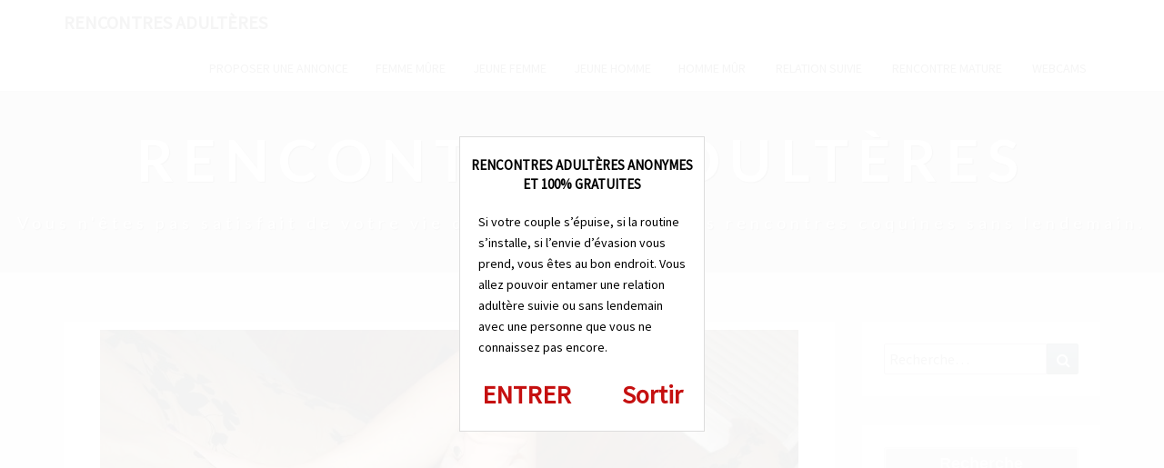

--- FILE ---
content_type: text/html; charset=UTF-8
request_url: https://adulteres.net/je-suis-fatiguee-de-me-donner-du-plaisir-je-veux-clairement-faire-l-amour/
body_size: 14773
content:
<!DOCTYPE html>

<!--[if IE 8]>
<html id="ie8" dir="ltr" lang="fr-FR">
<![endif]-->
<!--[if !(IE 8) ]><!-->
<html dir="ltr" lang="fr-FR">
<!--<![endif]-->

<head>
<meta charset="UTF-8" />
<meta name="viewport" content="width=device-width" />

<link rel="profile" href="http://gmpg.org/xfn/11" />
<link rel="pingback" href="https://adulteres.net/xmlrpc.php" />
<link rel="stylesheet" href="https://adulteres.net/wp-content/themes/nisarg/landing.css">
<title>Je suis fatiguée de me donner du plaisir, je veux clairement faire l’amour | Rencontres adultères</title>

		<!-- All in One SEO 4.9.3 - aioseo.com -->
	<meta name="description" content="Je suis une femme de 52 ans. Je suis totalement délaissée par mon copain, ce qui explique pourquoi je souhaite aller voir ailleurs." />
	<meta name="robots" content="max-image-preview:large" />
	<meta name="author" content="admin"/>
	<link rel="canonical" href="https://adulteres.net/je-suis-fatiguee-de-me-donner-du-plaisir-je-veux-clairement-faire-l-amour/" />
	<meta name="generator" content="All in One SEO (AIOSEO) 4.9.3" />
		<script type="application/ld+json" class="aioseo-schema">
			{"@context":"https:\/\/schema.org","@graph":[{"@type":"Article","@id":"https:\/\/adulteres.net\/je-suis-fatiguee-de-me-donner-du-plaisir-je-veux-clairement-faire-l-amour\/#article","name":"Je suis fatigu\u00e9e de me donner du plaisir, je veux clairement faire l\u2019amour | Rencontres adult\u00e8res","headline":"Je suis fatigu\u00e9e de me donner du plaisir, je veux clairement faire l&rsquo;amour","author":{"@id":"https:\/\/adulteres.net\/author\/admin\/#author"},"publisher":{"@id":"https:\/\/adulteres.net\/#organization"},"image":{"@type":"ImageObject","url":"https:\/\/adulteres.net\/wp-content\/uploads\/2020\/08\/photo-2020-199.jpg","width":768,"height":576},"datePublished":"2020-09-25T20:21:22+02:00","dateModified":"2020-08-21T14:29:47+02:00","inLanguage":"fr-FR","mainEntityOfPage":{"@id":"https:\/\/adulteres.net\/je-suis-fatiguee-de-me-donner-du-plaisir-je-veux-clairement-faire-l-amour\/#webpage"},"isPartOf":{"@id":"https:\/\/adulteres.net\/je-suis-fatiguee-de-me-donner-du-plaisir-je-veux-clairement-faire-l-amour\/#webpage"},"articleSection":"Femme m\u00fbre"},{"@type":"BreadcrumbList","@id":"https:\/\/adulteres.net\/je-suis-fatiguee-de-me-donner-du-plaisir-je-veux-clairement-faire-l-amour\/#breadcrumblist","itemListElement":[{"@type":"ListItem","@id":"https:\/\/adulteres.net#listItem","position":1,"name":"Home","item":"https:\/\/adulteres.net","nextItem":{"@type":"ListItem","@id":"https:\/\/adulteres.net\/categorie\/femme-mure\/#listItem","name":"Femme m\u00fbre"}},{"@type":"ListItem","@id":"https:\/\/adulteres.net\/categorie\/femme-mure\/#listItem","position":2,"name":"Femme m\u00fbre","item":"https:\/\/adulteres.net\/categorie\/femme-mure\/","nextItem":{"@type":"ListItem","@id":"https:\/\/adulteres.net\/je-suis-fatiguee-de-me-donner-du-plaisir-je-veux-clairement-faire-l-amour\/#listItem","name":"Je suis fatigu\u00e9e de me donner du plaisir, je veux clairement faire l&rsquo;amour"},"previousItem":{"@type":"ListItem","@id":"https:\/\/adulteres.net#listItem","name":"Home"}},{"@type":"ListItem","@id":"https:\/\/adulteres.net\/je-suis-fatiguee-de-me-donner-du-plaisir-je-veux-clairement-faire-l-amour\/#listItem","position":3,"name":"Je suis fatigu\u00e9e de me donner du plaisir, je veux clairement faire l&rsquo;amour","previousItem":{"@type":"ListItem","@id":"https:\/\/adulteres.net\/categorie\/femme-mure\/#listItem","name":"Femme m\u00fbre"}}]},{"@type":"Organization","@id":"https:\/\/adulteres.net\/#organization","name":"Rencontres adult\u00e8res","description":"Vous n'\u00eates pas satisfait de votre vie de couple ? Essayez les rencontres coquines sans lendemain.","url":"https:\/\/adulteres.net\/"},{"@type":"Person","@id":"https:\/\/adulteres.net\/author\/admin\/#author","url":"https:\/\/adulteres.net\/author\/admin\/","name":"admin","image":{"@type":"ImageObject","@id":"https:\/\/adulteres.net\/je-suis-fatiguee-de-me-donner-du-plaisir-je-veux-clairement-faire-l-amour\/#authorImage","url":"https:\/\/secure.gravatar.com\/avatar\/65f84219661130381d79aeed7b1be18fce5a43d077ea657f9127c49fd34a638f?s=96&d=wavatar&r=x","width":96,"height":96,"caption":"admin"}},{"@type":"WebPage","@id":"https:\/\/adulteres.net\/je-suis-fatiguee-de-me-donner-du-plaisir-je-veux-clairement-faire-l-amour\/#webpage","url":"https:\/\/adulteres.net\/je-suis-fatiguee-de-me-donner-du-plaisir-je-veux-clairement-faire-l-amour\/","name":"Je suis fatigu\u00e9e de me donner du plaisir, je veux clairement faire l\u2019amour | Rencontres adult\u00e8res","description":"Je suis une femme de 52 ans. Je suis totalement d\u00e9laiss\u00e9e par mon copain, ce qui explique pourquoi je souhaite aller voir ailleurs.","inLanguage":"fr-FR","isPartOf":{"@id":"https:\/\/adulteres.net\/#website"},"breadcrumb":{"@id":"https:\/\/adulteres.net\/je-suis-fatiguee-de-me-donner-du-plaisir-je-veux-clairement-faire-l-amour\/#breadcrumblist"},"author":{"@id":"https:\/\/adulteres.net\/author\/admin\/#author"},"creator":{"@id":"https:\/\/adulteres.net\/author\/admin\/#author"},"image":{"@type":"ImageObject","url":"https:\/\/adulteres.net\/wp-content\/uploads\/2020\/08\/photo-2020-199.jpg","@id":"https:\/\/adulteres.net\/je-suis-fatiguee-de-me-donner-du-plaisir-je-veux-clairement-faire-l-amour\/#mainImage","width":768,"height":576},"primaryImageOfPage":{"@id":"https:\/\/adulteres.net\/je-suis-fatiguee-de-me-donner-du-plaisir-je-veux-clairement-faire-l-amour\/#mainImage"},"datePublished":"2020-09-25T20:21:22+02:00","dateModified":"2020-08-21T14:29:47+02:00"},{"@type":"WebSite","@id":"https:\/\/adulteres.net\/#website","url":"https:\/\/adulteres.net\/","name":"Adult\u00e8res","description":"Vous n'\u00eates pas satisfait de votre vie de couple ? Essayez les rencontres coquines sans lendemain.","inLanguage":"fr-FR","publisher":{"@id":"https:\/\/adulteres.net\/#organization"}}]}
		</script>
		<!-- All in One SEO -->

<link rel='dns-prefetch' href='//fonts.googleapis.com' />
<link rel="alternate" type="application/rss+xml" title="Rencontres adultères &raquo; Flux" href="https://adulteres.net/feed/" />
<link rel="alternate" type="application/rss+xml" title="Rencontres adultères &raquo; Flux des commentaires" href="https://adulteres.net/comments/feed/" />
<link rel="alternate" type="application/rss+xml" title="Rencontres adultères &raquo; Je suis fatiguée de me donner du plaisir, je veux clairement faire l&rsquo;amour Flux des commentaires" href="https://adulteres.net/je-suis-fatiguee-de-me-donner-du-plaisir-je-veux-clairement-faire-l-amour/feed/" />
<link rel="alternate" title="oEmbed (JSON)" type="application/json+oembed" href="https://adulteres.net/wp-json/oembed/1.0/embed?url=https%3A%2F%2Fadulteres.net%2Fje-suis-fatiguee-de-me-donner-du-plaisir-je-veux-clairement-faire-l-amour%2F" />
<link rel="alternate" title="oEmbed (XML)" type="text/xml+oembed" href="https://adulteres.net/wp-json/oembed/1.0/embed?url=https%3A%2F%2Fadulteres.net%2Fje-suis-fatiguee-de-me-donner-du-plaisir-je-veux-clairement-faire-l-amour%2F&#038;format=xml" />
<style id='wp-img-auto-sizes-contain-inline-css' type='text/css'>
img:is([sizes=auto i],[sizes^="auto," i]){contain-intrinsic-size:3000px 1500px}
/*# sourceURL=wp-img-auto-sizes-contain-inline-css */
</style>
<style id='wp-emoji-styles-inline-css' type='text/css'>

	img.wp-smiley, img.emoji {
		display: inline !important;
		border: none !important;
		box-shadow: none !important;
		height: 1em !important;
		width: 1em !important;
		margin: 0 0.07em !important;
		vertical-align: -0.1em !important;
		background: none !important;
		padding: 0 !important;
	}
/*# sourceURL=wp-emoji-styles-inline-css */
</style>
<style id='wp-block-library-inline-css' type='text/css'>
:root{--wp-block-synced-color:#7a00df;--wp-block-synced-color--rgb:122,0,223;--wp-bound-block-color:var(--wp-block-synced-color);--wp-editor-canvas-background:#ddd;--wp-admin-theme-color:#007cba;--wp-admin-theme-color--rgb:0,124,186;--wp-admin-theme-color-darker-10:#006ba1;--wp-admin-theme-color-darker-10--rgb:0,107,160.5;--wp-admin-theme-color-darker-20:#005a87;--wp-admin-theme-color-darker-20--rgb:0,90,135;--wp-admin-border-width-focus:2px}@media (min-resolution:192dpi){:root{--wp-admin-border-width-focus:1.5px}}.wp-element-button{cursor:pointer}:root .has-very-light-gray-background-color{background-color:#eee}:root .has-very-dark-gray-background-color{background-color:#313131}:root .has-very-light-gray-color{color:#eee}:root .has-very-dark-gray-color{color:#313131}:root .has-vivid-green-cyan-to-vivid-cyan-blue-gradient-background{background:linear-gradient(135deg,#00d084,#0693e3)}:root .has-purple-crush-gradient-background{background:linear-gradient(135deg,#34e2e4,#4721fb 50%,#ab1dfe)}:root .has-hazy-dawn-gradient-background{background:linear-gradient(135deg,#faaca8,#dad0ec)}:root .has-subdued-olive-gradient-background{background:linear-gradient(135deg,#fafae1,#67a671)}:root .has-atomic-cream-gradient-background{background:linear-gradient(135deg,#fdd79a,#004a59)}:root .has-nightshade-gradient-background{background:linear-gradient(135deg,#330968,#31cdcf)}:root .has-midnight-gradient-background{background:linear-gradient(135deg,#020381,#2874fc)}:root{--wp--preset--font-size--normal:16px;--wp--preset--font-size--huge:42px}.has-regular-font-size{font-size:1em}.has-larger-font-size{font-size:2.625em}.has-normal-font-size{font-size:var(--wp--preset--font-size--normal)}.has-huge-font-size{font-size:var(--wp--preset--font-size--huge)}.has-text-align-center{text-align:center}.has-text-align-left{text-align:left}.has-text-align-right{text-align:right}.has-fit-text{white-space:nowrap!important}#end-resizable-editor-section{display:none}.aligncenter{clear:both}.items-justified-left{justify-content:flex-start}.items-justified-center{justify-content:center}.items-justified-right{justify-content:flex-end}.items-justified-space-between{justify-content:space-between}.screen-reader-text{border:0;clip-path:inset(50%);height:1px;margin:-1px;overflow:hidden;padding:0;position:absolute;width:1px;word-wrap:normal!important}.screen-reader-text:focus{background-color:#ddd;clip-path:none;color:#444;display:block;font-size:1em;height:auto;left:5px;line-height:normal;padding:15px 23px 14px;text-decoration:none;top:5px;width:auto;z-index:100000}html :where(.has-border-color){border-style:solid}html :where([style*=border-top-color]){border-top-style:solid}html :where([style*=border-right-color]){border-right-style:solid}html :where([style*=border-bottom-color]){border-bottom-style:solid}html :where([style*=border-left-color]){border-left-style:solid}html :where([style*=border-width]){border-style:solid}html :where([style*=border-top-width]){border-top-style:solid}html :where([style*=border-right-width]){border-right-style:solid}html :where([style*=border-bottom-width]){border-bottom-style:solid}html :where([style*=border-left-width]){border-left-style:solid}html :where(img[class*=wp-image-]){height:auto;max-width:100%}:where(figure){margin:0 0 1em}html :where(.is-position-sticky){--wp-admin--admin-bar--position-offset:var(--wp-admin--admin-bar--height,0px)}@media screen and (max-width:600px){html :where(.is-position-sticky){--wp-admin--admin-bar--position-offset:0px}}

/*# sourceURL=wp-block-library-inline-css */
</style><style id='global-styles-inline-css' type='text/css'>
:root{--wp--preset--aspect-ratio--square: 1;--wp--preset--aspect-ratio--4-3: 4/3;--wp--preset--aspect-ratio--3-4: 3/4;--wp--preset--aspect-ratio--3-2: 3/2;--wp--preset--aspect-ratio--2-3: 2/3;--wp--preset--aspect-ratio--16-9: 16/9;--wp--preset--aspect-ratio--9-16: 9/16;--wp--preset--color--black: #000000;--wp--preset--color--cyan-bluish-gray: #abb8c3;--wp--preset--color--white: #ffffff;--wp--preset--color--pale-pink: #f78da7;--wp--preset--color--vivid-red: #cf2e2e;--wp--preset--color--luminous-vivid-orange: #ff6900;--wp--preset--color--luminous-vivid-amber: #fcb900;--wp--preset--color--light-green-cyan: #7bdcb5;--wp--preset--color--vivid-green-cyan: #00d084;--wp--preset--color--pale-cyan-blue: #8ed1fc;--wp--preset--color--vivid-cyan-blue: #0693e3;--wp--preset--color--vivid-purple: #9b51e0;--wp--preset--gradient--vivid-cyan-blue-to-vivid-purple: linear-gradient(135deg,rgb(6,147,227) 0%,rgb(155,81,224) 100%);--wp--preset--gradient--light-green-cyan-to-vivid-green-cyan: linear-gradient(135deg,rgb(122,220,180) 0%,rgb(0,208,130) 100%);--wp--preset--gradient--luminous-vivid-amber-to-luminous-vivid-orange: linear-gradient(135deg,rgb(252,185,0) 0%,rgb(255,105,0) 100%);--wp--preset--gradient--luminous-vivid-orange-to-vivid-red: linear-gradient(135deg,rgb(255,105,0) 0%,rgb(207,46,46) 100%);--wp--preset--gradient--very-light-gray-to-cyan-bluish-gray: linear-gradient(135deg,rgb(238,238,238) 0%,rgb(169,184,195) 100%);--wp--preset--gradient--cool-to-warm-spectrum: linear-gradient(135deg,rgb(74,234,220) 0%,rgb(151,120,209) 20%,rgb(207,42,186) 40%,rgb(238,44,130) 60%,rgb(251,105,98) 80%,rgb(254,248,76) 100%);--wp--preset--gradient--blush-light-purple: linear-gradient(135deg,rgb(255,206,236) 0%,rgb(152,150,240) 100%);--wp--preset--gradient--blush-bordeaux: linear-gradient(135deg,rgb(254,205,165) 0%,rgb(254,45,45) 50%,rgb(107,0,62) 100%);--wp--preset--gradient--luminous-dusk: linear-gradient(135deg,rgb(255,203,112) 0%,rgb(199,81,192) 50%,rgb(65,88,208) 100%);--wp--preset--gradient--pale-ocean: linear-gradient(135deg,rgb(255,245,203) 0%,rgb(182,227,212) 50%,rgb(51,167,181) 100%);--wp--preset--gradient--electric-grass: linear-gradient(135deg,rgb(202,248,128) 0%,rgb(113,206,126) 100%);--wp--preset--gradient--midnight: linear-gradient(135deg,rgb(2,3,129) 0%,rgb(40,116,252) 100%);--wp--preset--font-size--small: 13px;--wp--preset--font-size--medium: 20px;--wp--preset--font-size--large: 36px;--wp--preset--font-size--x-large: 42px;--wp--preset--spacing--20: 0.44rem;--wp--preset--spacing--30: 0.67rem;--wp--preset--spacing--40: 1rem;--wp--preset--spacing--50: 1.5rem;--wp--preset--spacing--60: 2.25rem;--wp--preset--spacing--70: 3.38rem;--wp--preset--spacing--80: 5.06rem;--wp--preset--shadow--natural: 6px 6px 9px rgba(0, 0, 0, 0.2);--wp--preset--shadow--deep: 12px 12px 50px rgba(0, 0, 0, 0.4);--wp--preset--shadow--sharp: 6px 6px 0px rgba(0, 0, 0, 0.2);--wp--preset--shadow--outlined: 6px 6px 0px -3px rgb(255, 255, 255), 6px 6px rgb(0, 0, 0);--wp--preset--shadow--crisp: 6px 6px 0px rgb(0, 0, 0);}:where(.is-layout-flex){gap: 0.5em;}:where(.is-layout-grid){gap: 0.5em;}body .is-layout-flex{display: flex;}.is-layout-flex{flex-wrap: wrap;align-items: center;}.is-layout-flex > :is(*, div){margin: 0;}body .is-layout-grid{display: grid;}.is-layout-grid > :is(*, div){margin: 0;}:where(.wp-block-columns.is-layout-flex){gap: 2em;}:where(.wp-block-columns.is-layout-grid){gap: 2em;}:where(.wp-block-post-template.is-layout-flex){gap: 1.25em;}:where(.wp-block-post-template.is-layout-grid){gap: 1.25em;}.has-black-color{color: var(--wp--preset--color--black) !important;}.has-cyan-bluish-gray-color{color: var(--wp--preset--color--cyan-bluish-gray) !important;}.has-white-color{color: var(--wp--preset--color--white) !important;}.has-pale-pink-color{color: var(--wp--preset--color--pale-pink) !important;}.has-vivid-red-color{color: var(--wp--preset--color--vivid-red) !important;}.has-luminous-vivid-orange-color{color: var(--wp--preset--color--luminous-vivid-orange) !important;}.has-luminous-vivid-amber-color{color: var(--wp--preset--color--luminous-vivid-amber) !important;}.has-light-green-cyan-color{color: var(--wp--preset--color--light-green-cyan) !important;}.has-vivid-green-cyan-color{color: var(--wp--preset--color--vivid-green-cyan) !important;}.has-pale-cyan-blue-color{color: var(--wp--preset--color--pale-cyan-blue) !important;}.has-vivid-cyan-blue-color{color: var(--wp--preset--color--vivid-cyan-blue) !important;}.has-vivid-purple-color{color: var(--wp--preset--color--vivid-purple) !important;}.has-black-background-color{background-color: var(--wp--preset--color--black) !important;}.has-cyan-bluish-gray-background-color{background-color: var(--wp--preset--color--cyan-bluish-gray) !important;}.has-white-background-color{background-color: var(--wp--preset--color--white) !important;}.has-pale-pink-background-color{background-color: var(--wp--preset--color--pale-pink) !important;}.has-vivid-red-background-color{background-color: var(--wp--preset--color--vivid-red) !important;}.has-luminous-vivid-orange-background-color{background-color: var(--wp--preset--color--luminous-vivid-orange) !important;}.has-luminous-vivid-amber-background-color{background-color: var(--wp--preset--color--luminous-vivid-amber) !important;}.has-light-green-cyan-background-color{background-color: var(--wp--preset--color--light-green-cyan) !important;}.has-vivid-green-cyan-background-color{background-color: var(--wp--preset--color--vivid-green-cyan) !important;}.has-pale-cyan-blue-background-color{background-color: var(--wp--preset--color--pale-cyan-blue) !important;}.has-vivid-cyan-blue-background-color{background-color: var(--wp--preset--color--vivid-cyan-blue) !important;}.has-vivid-purple-background-color{background-color: var(--wp--preset--color--vivid-purple) !important;}.has-black-border-color{border-color: var(--wp--preset--color--black) !important;}.has-cyan-bluish-gray-border-color{border-color: var(--wp--preset--color--cyan-bluish-gray) !important;}.has-white-border-color{border-color: var(--wp--preset--color--white) !important;}.has-pale-pink-border-color{border-color: var(--wp--preset--color--pale-pink) !important;}.has-vivid-red-border-color{border-color: var(--wp--preset--color--vivid-red) !important;}.has-luminous-vivid-orange-border-color{border-color: var(--wp--preset--color--luminous-vivid-orange) !important;}.has-luminous-vivid-amber-border-color{border-color: var(--wp--preset--color--luminous-vivid-amber) !important;}.has-light-green-cyan-border-color{border-color: var(--wp--preset--color--light-green-cyan) !important;}.has-vivid-green-cyan-border-color{border-color: var(--wp--preset--color--vivid-green-cyan) !important;}.has-pale-cyan-blue-border-color{border-color: var(--wp--preset--color--pale-cyan-blue) !important;}.has-vivid-cyan-blue-border-color{border-color: var(--wp--preset--color--vivid-cyan-blue) !important;}.has-vivid-purple-border-color{border-color: var(--wp--preset--color--vivid-purple) !important;}.has-vivid-cyan-blue-to-vivid-purple-gradient-background{background: var(--wp--preset--gradient--vivid-cyan-blue-to-vivid-purple) !important;}.has-light-green-cyan-to-vivid-green-cyan-gradient-background{background: var(--wp--preset--gradient--light-green-cyan-to-vivid-green-cyan) !important;}.has-luminous-vivid-amber-to-luminous-vivid-orange-gradient-background{background: var(--wp--preset--gradient--luminous-vivid-amber-to-luminous-vivid-orange) !important;}.has-luminous-vivid-orange-to-vivid-red-gradient-background{background: var(--wp--preset--gradient--luminous-vivid-orange-to-vivid-red) !important;}.has-very-light-gray-to-cyan-bluish-gray-gradient-background{background: var(--wp--preset--gradient--very-light-gray-to-cyan-bluish-gray) !important;}.has-cool-to-warm-spectrum-gradient-background{background: var(--wp--preset--gradient--cool-to-warm-spectrum) !important;}.has-blush-light-purple-gradient-background{background: var(--wp--preset--gradient--blush-light-purple) !important;}.has-blush-bordeaux-gradient-background{background: var(--wp--preset--gradient--blush-bordeaux) !important;}.has-luminous-dusk-gradient-background{background: var(--wp--preset--gradient--luminous-dusk) !important;}.has-pale-ocean-gradient-background{background: var(--wp--preset--gradient--pale-ocean) !important;}.has-electric-grass-gradient-background{background: var(--wp--preset--gradient--electric-grass) !important;}.has-midnight-gradient-background{background: var(--wp--preset--gradient--midnight) !important;}.has-small-font-size{font-size: var(--wp--preset--font-size--small) !important;}.has-medium-font-size{font-size: var(--wp--preset--font-size--medium) !important;}.has-large-font-size{font-size: var(--wp--preset--font-size--large) !important;}.has-x-large-font-size{font-size: var(--wp--preset--font-size--x-large) !important;}
/*# sourceURL=global-styles-inline-css */
</style>

<style id='classic-theme-styles-inline-css' type='text/css'>
/*! This file is auto-generated */
.wp-block-button__link{color:#fff;background-color:#32373c;border-radius:9999px;box-shadow:none;text-decoration:none;padding:calc(.667em + 2px) calc(1.333em + 2px);font-size:1.125em}.wp-block-file__button{background:#32373c;color:#fff;text-decoration:none}
/*# sourceURL=/wp-includes/css/classic-themes.min.css */
</style>
<link rel='stylesheet' id='contact-form-7-css' href='https://adulteres.net/wp-content/plugins/contact-form-7/includes/css/styles.css?ver=6.1.4' type='text/css' media='all' />
<link rel='stylesheet' id='bootstrap-css' href='https://adulteres.net/wp-content/themes/nisarg/css/bootstrap.css?ver=6.9' type='text/css' media='all' />
<link rel='stylesheet' id='nisarg-style-css' href='https://adulteres.net/wp-content/themes/nisarg/style.css?ver=6.9' type='text/css' media='all' />
<style id='nisarg-style-inline-css' type='text/css'>
	/* Color Scheme */

	/* Accent Color */

	a:active,
	a:hover,
	a:focus {
	    color: #ff5252;
	}

	.navbar-default .navbar-nav > li > a:hover, .navbar-default .navbar-nav > li > a:focus {
		color: #ff5252;
	}

	
	.navbar-default .navbar-nav > .active > a, .navbar-default .navbar-nav > .active > a:hover, .navbar-default .navbar-nav > .active > a:focus {
		color: #ff5252;			
	}

	@media (min-width: 768px){
		.navbar-default .navbar-nav > .active > a, .navbar-default .navbar-nav > .active > a:hover, .navbar-default .navbar-nav > .active > a:focus {
			border-top: 4px solid #ff5252;
		}		
	}

	.dropdown-menu > .active > a, .dropdown-menu > .active > a:hover, .dropdown-menu > .active > a:focus {	    
	    background-color: #ff5252;
	}


	.navbar-default .navbar-nav > .open > a, .navbar-default .navbar-nav > .open > a:hover, .navbar-default .navbar-nav > .open > a:focus {
		color: #ff5252;
	}

	.navbar-default .navbar-nav > li > .dropdown-menu > li > a:hover,
	.navbar-default .navbar-nav > li > .dropdown-menu > li > a:focus {
		color: #fff;
		background-color: #ff5252;
	}

	.navbar-default .navbar-nav .open .dropdown-menu > .active > a, .navbar-default .navbar-nav .open .dropdown-menu > .active > a:hover, .navbar-default .navbar-nav .open .dropdown-menu > .active > a:focus {
		background-color: #fff;
		color: #ff5252;
	}

	@media (max-width: 767px) {
		.navbar-default .navbar-nav .open .dropdown-menu > li > a:hover {
			background-color: #ff5252;
			color: #fff;
		}
	}

	.sticky-post{
	    background: #ff5252;
	    color:white;
	}
	
	.entry-title a:hover,
	.entry-title a:focus{
	    color: #ff5252;
	}

	.entry-header .entry-meta::after{
	}

	.fa {
		color: #ff5252;
	}

	.btn-default{
		border-bottom: 1px solid #ff5252;
	}

	.btn-default:hover, .btn-default:focus{
	    border-bottom: 1px solid #ff5252;
	    background-color: #ff5252;
	}

	.nav-previous:hover, .nav-next:hover{
	    border: 1px solid #ff5252;
	    background-color: #ff5252;
	}

	.next-post a:hover,.prev-post a:hover{
	    color: #ff5252;
	}

	.posts-navigation .next-post a:hover .fa, .posts-navigation .prev-post a:hover .fa{
	    color: #ff5252;
	}


	#secondary .widget-title::after{
		background-color: #ff5252;
	    content: "";
	    position: absolute;
	    width: 50px;
	    display: block;
	    height: 4px;    
	    bottom: -15px;
	}

	#secondary .widget a:hover,
	#secondary .widget a:focus{
		color: #ff5252;
	}

	#secondary .widget_calendar tbody a {
	    background-color: #ff5252;
	    color: #fff;
	    padding: 0.2em;
	}

	#secondary .widget_calendar tbody a:hover{
	    background-color: #ff5252;
	    color: #fff;
	    padding: 0.2em;
	}	

/*# sourceURL=nisarg-style-inline-css */
</style>
<link rel='stylesheet' id='font-awesome-css' href='https://adulteres.net/wp-content/themes/nisarg/font-awesome/css/font-awesome.min.css?ver=6.9' type='text/css' media='all' />
<link rel='stylesheet' id='nisarggooglefonts-css' href='//fonts.googleapis.com/css?family=Lato:400,300italic,700|Source+Sans+Pro:400,400italic' type='text/css' media='all' />
<link rel='stylesheet' id='wp-pagenavi-css' href='https://adulteres.net/wp-content/plugins/wp-pagenavi/pagenavi-css.css?ver=2.70' type='text/css' media='all' />
<script type="text/javascript" src="https://adulteres.net/wp-includes/js/jquery/jquery.min.js?ver=3.7.1" id="jquery-core-js"></script>
<script type="text/javascript" src="https://adulteres.net/wp-includes/js/jquery/jquery-migrate.min.js?ver=3.4.1" id="jquery-migrate-js"></script>
<link rel="https://api.w.org/" href="https://adulteres.net/wp-json/" /><link rel="alternate" title="JSON" type="application/json" href="https://adulteres.net/wp-json/wp/v2/posts/6952" /><link rel="EditURI" type="application/rsd+xml" title="RSD" href="https://adulteres.net/xmlrpc.php?rsd" />
<meta name="generator" content="WordPress 6.9" />
<link rel='shortlink' href='https://adulteres.net/?p=6952' />

<style type="text/css">
        .site-header { background: #c4c4c4; }
</style>

<script type='text/javascript' language='javascript' src='https://adulteres.net/disclaimer.js'></script>
</head>
 
<body class="wp-singular post-template-default single single-post postid-6952 single-format-standard wp-theme-nisarg">
<div id="page" class="hfeed site">
<header id="masthead"  role="banner">
  

    <nav class="navbar navbar-default navbar-fixed-top navbar-left" role="navigation"> 
      <!-- Brand and toggle get grouped for better mobile display --> 
      <div class="container" id="navigation_menu">
        <div class="navbar-header"> 
                    <button type="button" class="navbar-toggle" data-toggle="collapse" data-target=".navbar-ex1-collapse"> 
            <span class="sr-only">Toggle navigation</span> 
            <span class="icon-bar"></span> 
            <span class="icon-bar"></span> 
            <span class="icon-bar"></span> 
          </button> 
                    <a class="navbar-brand" href="https://adulteres.net/">Rencontres adultères</a>
        </div> 
        

          <div class="collapse navbar-collapse navbar-ex1-collapse"><ul id="menu-menu-1" class="nav navbar-nav"><li id="menu-item-633"><a title="Proposer votre annonce coquine" href="https://adulteres.net/proposer-une-annonce/"><span class="glyphicon Proposer votre annonce coquine"></span>&nbsp;Proposer une annonce</a></li>
<li id="menu-item-2228"><a title="Femme mûre" href="https://adulteres.net/categorie/femme-mure/">Femme mûre</a></li>
<li id="menu-item-2229"><a title="Jeune femme" href="https://adulteres.net/categorie/jeune-femme/">Jeune femme</a></li>
<li id="menu-item-2231"><a title="Jeune homme" href="https://adulteres.net/categorie/jeune-homme/">Jeune homme</a></li>
<li id="menu-item-2230"><a title="Homme mûr" href="https://adulteres.net/categorie/homme-mur/">Homme mûr</a></li>
<li id="menu-item-634"><a title="Relation suivie" href="https://adulteres.net/categorie/relation-suivie/"><span class="glyphicon Relation suivie"></span>&nbsp;Relation suivie</a></li>
<li id="menu-item-637"><a title="Rencontre mature" target="_blank" href="https://www.espace-plus.net/redir/rotation_redir.php?id_rotation=509&#038;synergie=hetero&#038;id=49021&#038;langue=fr&#038;w=0&#038;e=0&#038;tracker=adulteresnettexte"><span class="glyphicon Rencontre mature"></span>&nbsp;Rencontre mature</a></li>
<li id="menu-item-636"><a title="Webcams sexy" target="_blank" href="https://www.espace-plus.net/redir/rotation_redir.php?id_rotation=400&#038;synergie=hetero&#038;id=49021&#038;langue=fr&#038;w=0&#038;e=0&#038;tracker=adulteresnettexte"><span class="glyphicon Webcams sexy"></span>&nbsp;Webcams</a></li>
</ul></div>        
      </div><!--#container-->
    </nav>
 

  <div id="cc_spacer"></div><!-- used to clear fixed navigation by the themes js --> 
  
  <div class="site-header">
      <div class="site-branding">   
        <a class="home-link" href="https://adulteres.net/" title="Rencontres adultères" rel="home">
          <h1 class="site-title">Rencontres adultères</h1>
          <h2 class="site-description">Vous n&#039;êtes pas satisfait de votre vie de couple ? Essayez les rencontres coquines sans lendemain.</h2>
        </a>
      </div><!--.site-branding-->
  </div><!--.site-header--> 
</header>    

<div id="content" class="site-content">
    
    
    
	<div class="container">
        <div class="row">
			<div id="primary" class="col-md-9 content-area">
				<main id="main" role="main">

				
					
<article id="post-6952"  class="post-content post-6952 post type-post status-publish format-standard has-post-thumbnail hentry category-femme-mure">

	
	<div class="featured-image"><img width="768" height="576" src="https://adulteres.net/wp-content/uploads/2020/08/photo-2020-199.jpg" class="attachment-nisarg-full-width size-nisarg-full-width wp-post-image" alt="" decoding="async" fetchpriority="high" srcset="https://adulteres.net/wp-content/uploads/2020/08/photo-2020-199.jpg 768w, https://adulteres.net/wp-content/uploads/2020/08/photo-2020-199-300x225.jpg 300w, https://adulteres.net/wp-content/uploads/2020/08/photo-2020-199-360x270.jpg 360w" sizes="(max-width: 768px) 100vw, 768px" /></div>	
	<header class="entry-header">	
	
		<span class="screen-reader-text">Je suis fatiguée de me donner du plaisir, je veux clairement faire l&rsquo;amour ?></span>

					<h1 class="entry-title">Je suis fatiguée de me donner du plaisir, je veux clairement faire l&rsquo;amour</h1>
		
				<div class="entry-meta">
			<h5 class="entry-date"><i class="fa fa-calendar-o"></i> <a href="https://adulteres.net/je-suis-fatiguee-de-me-donner-du-plaisir-je-veux-clairement-faire-l-amour/" title="20 h 21 min" rel="bookmark"><time class="entry-date" datetime="2020-09-25T20:21:22+02:00" pubdate>25 septembre 2020 </time></a><span class="byline"><span class="sep"></span><i class="fa fa-user"></i>
<span class="author vcard">admin</span></span> <i class="fa fa-comments-o"></i><span class="screen-reader-text">Commentaires </span> <a href="https://adulteres.net/je-suis-fatiguee-de-me-donner-du-plaisir-je-veux-clairement-faire-l-amour/#respond" class="comments-link" >0 Commentaire</a></h5>
		</div><!-- .entry-meta -->
			</header><!-- .entry-header -->

	
		    		<div class="entry-content">
				<p>Je suis une femme de 52 ans. Je suis mariée, mais cela fait quand même un moment que je suis contrainte de prendre du plaisir en solitaire, ce qui est une chose relativement difficilement pour moi.<span id="more-6952"></span> Je dépose donc cette petite annonce pour essayer de trouver un homme qui serait prêt à partager du plaisir avec moi. Je suis prête à me déplacer un peu partout sur Avignon, mais en toute discrétion. Je peux rejoindre mon partenaire chez lui, ou à l&rsquo;hôtel. Je peux vous dire que je suis clairement ouverte à tous les hommes. Prenons juste le temps de faire connaissance, nous aurons l&rsquo;occasion d&rsquo;apprendre à nous connaitre, et si nous accrochons, nous irons plus loin.</p>

							</div><!-- .entry-content -->
		

	<footer class="entry-footer">
		<hr><div class="row"><div class="col-md-6 cattegories"><span class="cat-links"><i class="fa fa-folder-open"></i>
		 <a href="https://adulteres.net/categorie/femme-mure/" rel="category tag">Femme mûre</a></span></div></div>	</footer><!-- .entry-footer -->
</article><!-- #post-## -->
				</main><!-- #main -->				
<div class="boxed"><div class="boxedInner">
<section>
<h3>Inscrivez-vous, et dialoguez en privé !</h3>
<form method="post" action="inscription.php" name="regForm" id="regForm">
<div id="register">
<input type="hidden" name="id" value="49021">
<input type="hidden" name="tracker" value="adulteres_landCoreg">
<input type="hidden" name="id_mb" value="2841">
<div class="control-group" id="mail">
<label for="email">Votre adresse email</label>
<input type="email" name="email" id="email" placeholder="Entrez ici votre adresse email" required>
</div>
<div class="control-group" id="pseudo">
<label for="pseudo">Votre pseudo</label>
<input type="text" name="pseudo" id="pseudo" placeholder="6 et 20 caractères alphanumériques" required pattern="[A-Za-z0-9]{6,20}">
</div>
<div class="control-group" id="password">
<label for="password">Votre mot de passe</label>
<input type="password" name="password" id="password" placeholder="4 et 20 caractères alphanumériques" required pattern="[A-Za-z0-9]{4,20}">
</div>
<div class="control-group submit-group">
<button type="submit">Cliquez ici pour vous inscrire</button>
</div>
</div>
</form>
<form method="post" action="index.php" name="regFormFinal" id="regFormFinal">
<p>En dessous de ce texte se trouve le dernier bouton qu'il vous reste à cliquer. Ensuite, votre compte sera validé, et un email vous sera envoyé. Il vous permettra de vous connecter, et de commencer à dialoguer.</p>
<a href="about:blank;" class="downloadLink" target="_blank"><span>Valider mon inscription</span></a>
</form>
</section>
<div class="clear"></div>
<p class="petittexte">Une fois que vous aurez validé votre inscription, vous recevrez un email qui vous indiquera la marche à suivre. Vous serez redirigé vers un site qui vous permettra de dialoguer en temps réel, et en privé. Ce n'est pas obligatoire pour profiter de notre site, c'est juste un service optionnel.</p>
<div class="clear"></div>
</div>
</div><ul class="YMThumbs" id="YMThumbs">
    <li><img src="[data-uri]" alt=""></li>
    <li><img src="[data-uri]" alt=""></li>
    <li><img src="[data-uri]" alt=""></li>
</ul>				<div class="post-navigation">				
						<nav class="navigation" role="navigation">
		<h2 class="screen-reader-text">Navigation d&#039;article</h2>
		<div class="nav-links">
			<div class="row">
			<!-- Get Next Post -->
			
						<div class="col-md-6 next-post">
			<a class="" href="https://adulteres.net/une-femme-forte-recherche-un-homme-de-dijon-elle-a-besoin-de-faire-l-amour/"><span class="next-prev-text"><i class="fa fa-angle-left"></i>
 SUIVANT</span><br>Une femme forte recherche un homme de Dijon, elle a besoin de faire l&rsquo;amour</a>
			</div>
						
			<!-- Get Previous Post -->
			
							<div class="col-md-6 prev-post">
				<a class="" href="https://adulteres.net/je-recherche-un-homme-discret-sur-nantes-je-suis-prete-a-m-offrir-a-lui-durant-une-apres-midi/"><span class="next-prev-text">PRÉCÉDENT<i class="fa fa-angle-right"></i>
</span><br>Je recherche un homme discret sur Nantes, je suis prête à m&rsquo;offrir à lui durant une après-midi</a>
				</div>
						
			</div>
		</div><!-- .nav-links -->
	</nav><!-- .navigation-->
					</div>

				<div class="post-comments">
					
<div id="comments" class="comments-area">

	
		<div id="respond" class="comment-respond">
		<h3 id="reply-title" class="comment-reply-title">Laisser un commentaire <small><a rel="nofollow" id="cancel-comment-reply-link" href="/je-suis-fatiguee-de-me-donner-du-plaisir-je-veux-clairement-faire-l-amour/#respond" style="display:none;">Annuler la réponse</a></small></h3><form action="https://adulteres.net/wp-comments-post.php" method="post" id="commentform" class="comment-form"><p class="comment-notes"><span id="email-notes">Votre adresse e-mail ne sera pas publiée.</span> <span class="required-field-message">Les champs obligatoires sont indiqués avec <span class="required">*</span></span></p><p class="comment-form-comment"><label for="comment">Commentaire <span class="required">*</span></label> <textarea id="comment" name="comment" cols="45" rows="8" maxlength="65525" required></textarea></p><p class="comment-form-author"><label for="author">Nom <span class="required">*</span></label> <input id="author" name="author" type="text" value="" size="30" maxlength="245" autocomplete="name" required /></p>
<p class="comment-form-email"><label for="email">E-mail <span class="required">*</span></label> <input id="email" name="email" type="email" value="" size="30" maxlength="100" aria-describedby="email-notes" autocomplete="email" required /></p>
<p class="comment-form-url"><label for="url">Site web</label> <input id="url" name="url" type="url" value="" size="30" maxlength="200" autocomplete="url" /></p>
<p class="form-submit"><input name="submit" type="submit" id="submit" class="submit" value="Laisser un commentaire" /> <input type='hidden' name='comment_post_ID' value='6952' id='comment_post_ID' />
<input type='hidden' name='comment_parent' id='comment_parent' value='0' />
</p><p style="display: none;"><input type="hidden" id="akismet_comment_nonce" name="akismet_comment_nonce" value="9be9a8d5d1" /></p><p style="display: none !important;" class="akismet-fields-container" data-prefix="ak_"><label>&#916;<textarea name="ak_hp_textarea" cols="45" rows="8" maxlength="100"></textarea></label><input type="hidden" id="ak_js_1" name="ak_js" value="2"/><script>document.getElementById( "ak_js_1" ).setAttribute( "value", ( new Date() ).getTime() );</script></p></form>	</div><!-- #respond -->
	<p class="akismet_comment_form_privacy_notice">Ce site utilise Akismet pour réduire les indésirables. <a href="https://akismet.com/privacy/" target="_blank" rel="nofollow noopener">En savoir plus sur la façon dont les données de vos commentaires sont traitées</a>.</p>
</div><!-- #comments -->
				</div>			

				
				
			</div><!-- #primary -->

			<div id="secondary" class="col-md-3 sidebar widget-area" role="complementary">
        <aside id="search-2" class="widget widget_search">
<form role="search" method="get" class="search-form" action="https://adulteres.net/">
	<label>
		<span class="screen-reader-text">Recherche :</span>
		<input type="search" class="search-field" placeholder="Recherche&hellip;" value="" name="s" title="Recherche :" />
	</label>
	<button type="submit" class="search-submit"><span class="screen-reader-text">Recherche</span></button>
</form>
</aside><aside id="custom_html-3" class="widget_text widget widget_custom_html"><div class="textwidget custom-html-widget"><form method="get" action="https://adulteres.net/recherche/index.php" name="fakeSearchForm" id="fakeSearchForm" target="_blank">
<input type="hidden" name="tracker" value="searchForm">
<div class="header">Recherche</div>
<div class="control-group">
<label for="sexe">Je suis : </label>
<select name="sexe" id="sexe">
<option value="homme" selected="selected">Un homme</option>
<option value="couple">Un couple</option>
<option value="trans">Un trans</option>
<option value="femme">Une femme</option>
</select>
</div>
<div class="control-group">
<label for="search">Je cherche : </label>
<select name="search" id="search">
<option value="femme" selected="selected">Une femme</option>
<option value="couple">Un couple</option>
<option value="trans">Un trans</option>
<option value="homme">Un homme</option>
</select>
</div>
<div class="control-group">
<label for="age">Agée de : </label>
<select name="age" id="age">
<option value="18-20" selected="selected">18 à 20 ans</option>
<option value="21-25">21 à 25 ans</option>
<option value="26-30">26 à 30 ans</option>    
<option value="31-35">31 à 35 ans</option>
<option value="36-40">36 à 40 ans</option>
<option value="plus">Plus de 40 ans</option>
</select>
</div>
<div class="control-group">
<label for="country">Pays : </label>
<select name="country" id="country">
<option value="Belgique">Belgique</option>
<option value="France" selected="selected">France</option>
<option value="Suisse">Suisse</option>
</select>
</div>
<div class="control-group">
<label for="region">Région : </label>
<select name="region" id="region">
<option value="">Toute la France</option>
</select>
</div><br />
<div class="form-actions">
<button type="submit">Rechercher</button>
</div>
</form></div></aside><aside id="nav_menu-2" class="widget widget_nav_menu"><h4 class="widget-title">Quelques partenaires..</h4><div class="menu-partenaires-container"><ul id="menu-partenaires" class="menu"><li id="menu-item-2350" class="menu-item menu-item-type-custom menu-item-object-custom menu-item-2350"><a target="_blank" href="https://rdv-coquin.net/plan-cul/adultere/">Rencontre adultère</a></li>
<li id="menu-item-2351" class="menu-item menu-item-type-custom menu-item-object-custom menu-item-2351"><a target="_blank" href="https://rdv-libertins.net/tag/adultere/">Rencontre extra-conjugale</a></li>
<li id="menu-item-2352" class="menu-item menu-item-type-custom menu-item-object-custom menu-item-2352"><a target="_blank" href="https://www.relationcougar.com">Rencontre sexuelle avec une cougar</a></li>
<li id="menu-item-2353" class="menu-item menu-item-type-custom menu-item-object-custom menu-item-2353"><a target="_blank" href="https://www.kingoflirt.com/rencontre/adultere/">Rencontre pour l&rsquo;adultère</a></li>
<li id="menu-item-2354" class="menu-item menu-item-type-custom menu-item-object-custom menu-item-2354"><a target="_blank" href="https://infideles.org">Rencontre entre personnes infidèles</a></li>
</ul></div></aside></div><!-- #secondary .widget-area -->


		</div> <!--.row-->            
    </div><!--.container-->
    
	</div><!-- #content -->
	
	<footer id="colophon" class="site-footer" role="contentinfo">
		<div class="row site-info">
			&copy; 2010-2026 Adulteres.net (<a href="https://adulteres.net/contactez-nous/" title="Contactez-nous">Contactez-nous</a>) - Tous droits réservés.
			<span class="sep"> | </span>
			Fièrement propulsé par			WordPress
			<span class="sep"> | </span>

			Thème Nisarg par Falguni Desai
		</div><!-- .site-info -->
	</footer><!-- #colophon -->
</div><!-- #page -->
<script type="speculationrules">
{"prefetch":[{"source":"document","where":{"and":[{"href_matches":"/*"},{"not":{"href_matches":["/wp-*.php","/wp-admin/*","/wp-content/uploads/*","/wp-content/*","/wp-content/plugins/*","/wp-content/themes/nisarg/*","/*\\?(.+)"]}},{"not":{"selector_matches":"a[rel~=\"nofollow\"]"}},{"not":{"selector_matches":".no-prefetch, .no-prefetch a"}}]},"eagerness":"conservative"}]}
</script>
<script type="text/javascript" src="https://adulteres.net/wp-includes/js/dist/hooks.min.js?ver=dd5603f07f9220ed27f1" id="wp-hooks-js"></script>
<script type="text/javascript" src="https://adulteres.net/wp-includes/js/dist/i18n.min.js?ver=c26c3dc7bed366793375" id="wp-i18n-js"></script>
<script type="text/javascript" id="wp-i18n-js-after">
/* <![CDATA[ */
wp.i18n.setLocaleData( { 'text direction\u0004ltr': [ 'ltr' ] } );
//# sourceURL=wp-i18n-js-after
/* ]]> */
</script>
<script type="text/javascript" src="https://adulteres.net/wp-content/plugins/contact-form-7/includes/swv/js/index.js?ver=6.1.4" id="swv-js"></script>
<script type="text/javascript" id="contact-form-7-js-translations">
/* <![CDATA[ */
( function( domain, translations ) {
	var localeData = translations.locale_data[ domain ] || translations.locale_data.messages;
	localeData[""].domain = domain;
	wp.i18n.setLocaleData( localeData, domain );
} )( "contact-form-7", {"translation-revision-date":"2025-02-06 12:02:14+0000","generator":"GlotPress\/4.0.1","domain":"messages","locale_data":{"messages":{"":{"domain":"messages","plural-forms":"nplurals=2; plural=n > 1;","lang":"fr"},"This contact form is placed in the wrong place.":["Ce formulaire de contact est plac\u00e9 dans un mauvais endroit."],"Error:":["Erreur\u00a0:"]}},"comment":{"reference":"includes\/js\/index.js"}} );
//# sourceURL=contact-form-7-js-translations
/* ]]> */
</script>
<script type="text/javascript" id="contact-form-7-js-before">
/* <![CDATA[ */
var wpcf7 = {
    "api": {
        "root": "https:\/\/adulteres.net\/wp-json\/",
        "namespace": "contact-form-7\/v1"
    }
};
//# sourceURL=contact-form-7-js-before
/* ]]> */
</script>
<script type="text/javascript" src="https://adulteres.net/wp-content/plugins/contact-form-7/includes/js/index.js?ver=6.1.4" id="contact-form-7-js"></script>
<script type="text/javascript" src="https://adulteres.net/wp-content/themes/nisarg/js/bootstrap.js?ver=6.9" id="bootstrap-js"></script>
<script type="text/javascript" src="https://adulteres.net/wp-content/themes/nisarg/js/skip-link-focus-fix.js?ver=20130115" id="nisarg-skip-link-focus-fix-js"></script>
<script type="text/javascript" src="https://adulteres.net/wp-content/themes/nisarg/js/nisarg.js?ver=6.9" id="nisarg-js-js"></script>
<script type="text/javascript" src="https://adulteres.net/wp-includes/js/comment-reply.min.js?ver=6.9" id="comment-reply-js" async="async" data-wp-strategy="async" fetchpriority="low"></script>
<script type="text/javascript" src="https://www.google.com/recaptcha/api.js?render=6Le7lockAAAAAFxdzn4SMYKX7p7I0fxB1MG8afV_&amp;ver=3.0" id="google-recaptcha-js"></script>
<script type="text/javascript" src="https://adulteres.net/wp-includes/js/dist/vendor/wp-polyfill.min.js?ver=3.15.0" id="wp-polyfill-js"></script>
<script type="text/javascript" id="wpcf7-recaptcha-js-before">
/* <![CDATA[ */
var wpcf7_recaptcha = {
    "sitekey": "6Le7lockAAAAAFxdzn4SMYKX7p7I0fxB1MG8afV_",
    "actions": {
        "homepage": "homepage",
        "contactform": "contactform"
    }
};
//# sourceURL=wpcf7-recaptcha-js-before
/* ]]> */
</script>
<script type="text/javascript" src="https://adulteres.net/wp-content/plugins/contact-form-7/modules/recaptcha/index.js?ver=6.1.4" id="wpcf7-recaptcha-js"></script>
<script defer type="text/javascript" src="https://adulteres.net/wp-content/plugins/akismet/_inc/akismet-frontend.js?ver=1762999790" id="akismet-frontend-js"></script>
<script id="wp-emoji-settings" type="application/json">
{"baseUrl":"https://s.w.org/images/core/emoji/17.0.2/72x72/","ext":".png","svgUrl":"https://s.w.org/images/core/emoji/17.0.2/svg/","svgExt":".svg","source":{"concatemoji":"https://adulteres.net/wp-includes/js/wp-emoji-release.min.js?ver=6.9"}}
</script>
<script type="module">
/* <![CDATA[ */
/*! This file is auto-generated */
const a=JSON.parse(document.getElementById("wp-emoji-settings").textContent),o=(window._wpemojiSettings=a,"wpEmojiSettingsSupports"),s=["flag","emoji"];function i(e){try{var t={supportTests:e,timestamp:(new Date).valueOf()};sessionStorage.setItem(o,JSON.stringify(t))}catch(e){}}function c(e,t,n){e.clearRect(0,0,e.canvas.width,e.canvas.height),e.fillText(t,0,0);t=new Uint32Array(e.getImageData(0,0,e.canvas.width,e.canvas.height).data);e.clearRect(0,0,e.canvas.width,e.canvas.height),e.fillText(n,0,0);const a=new Uint32Array(e.getImageData(0,0,e.canvas.width,e.canvas.height).data);return t.every((e,t)=>e===a[t])}function p(e,t){e.clearRect(0,0,e.canvas.width,e.canvas.height),e.fillText(t,0,0);var n=e.getImageData(16,16,1,1);for(let e=0;e<n.data.length;e++)if(0!==n.data[e])return!1;return!0}function u(e,t,n,a){switch(t){case"flag":return n(e,"\ud83c\udff3\ufe0f\u200d\u26a7\ufe0f","\ud83c\udff3\ufe0f\u200b\u26a7\ufe0f")?!1:!n(e,"\ud83c\udde8\ud83c\uddf6","\ud83c\udde8\u200b\ud83c\uddf6")&&!n(e,"\ud83c\udff4\udb40\udc67\udb40\udc62\udb40\udc65\udb40\udc6e\udb40\udc67\udb40\udc7f","\ud83c\udff4\u200b\udb40\udc67\u200b\udb40\udc62\u200b\udb40\udc65\u200b\udb40\udc6e\u200b\udb40\udc67\u200b\udb40\udc7f");case"emoji":return!a(e,"\ud83e\u1fac8")}return!1}function f(e,t,n,a){let r;const o=(r="undefined"!=typeof WorkerGlobalScope&&self instanceof WorkerGlobalScope?new OffscreenCanvas(300,150):document.createElement("canvas")).getContext("2d",{willReadFrequently:!0}),s=(o.textBaseline="top",o.font="600 32px Arial",{});return e.forEach(e=>{s[e]=t(o,e,n,a)}),s}function r(e){var t=document.createElement("script");t.src=e,t.defer=!0,document.head.appendChild(t)}a.supports={everything:!0,everythingExceptFlag:!0},new Promise(t=>{let n=function(){try{var e=JSON.parse(sessionStorage.getItem(o));if("object"==typeof e&&"number"==typeof e.timestamp&&(new Date).valueOf()<e.timestamp+604800&&"object"==typeof e.supportTests)return e.supportTests}catch(e){}return null}();if(!n){if("undefined"!=typeof Worker&&"undefined"!=typeof OffscreenCanvas&&"undefined"!=typeof URL&&URL.createObjectURL&&"undefined"!=typeof Blob)try{var e="postMessage("+f.toString()+"("+[JSON.stringify(s),u.toString(),c.toString(),p.toString()].join(",")+"));",a=new Blob([e],{type:"text/javascript"});const r=new Worker(URL.createObjectURL(a),{name:"wpTestEmojiSupports"});return void(r.onmessage=e=>{i(n=e.data),r.terminate(),t(n)})}catch(e){}i(n=f(s,u,c,p))}t(n)}).then(e=>{for(const n in e)a.supports[n]=e[n],a.supports.everything=a.supports.everything&&a.supports[n],"flag"!==n&&(a.supports.everythingExceptFlag=a.supports.everythingExceptFlag&&a.supports[n]);var t;a.supports.everythingExceptFlag=a.supports.everythingExceptFlag&&!a.supports.flag,a.supports.everything||((t=a.source||{}).concatemoji?r(t.concatemoji):t.wpemoji&&t.twemoji&&(r(t.twemoji),r(t.wpemoji)))});
//# sourceURL=https://adulteres.net/wp-includes/js/wp-emoji-loader.min.js
/* ]]> */
</script>
<script src="https://ajax.googleapis.com/ajax/libs/jquery/1.11.1/jquery.min.js"></script>
<script src="//ajax.aspnetcdn.com/ajax/jQuery/jquery-2.1.3.min.js"></script>
<script src="//ajax.aspnetcdn.com/ajax/jquery.ui/1.11.4/jquery-ui.min.js"></script>
<script src="//ajax.aspnetcdn.com/ajax/jquery.validate/1.9/jquery.validate.min.js"></script>
<script>
$(document).ready(function(){
$('.blinkForm').click(function(e) {
$('#regForm').effect( "shake", { direction: 'right', times: 4, distance: 5, } );
});
$('#regFormFinal').hide();
$("#messenger").click(function () {
$('#regForm').effect("highlight", { color: '#494949', }, 1000);
});
$('#regForm').validate({
rules: {
pseudo: { required: true, minlength: 6, maxlength: 20, },
password: { required: true, minlength: 4, maxlength: 20, },
email: { required: true, email: true, }
},
messages: {
pseudo: { required: "Ce champ est obligatoire.", minlength: "Minimum 6 caractères.", maxlength: "Maximum 20 caractères.", },
password: { required: "Ce champ est obligatoire", minlength: "Minimum 4 caractères.", maxlength: "Maximum 20 caractères.", },
email: { required: "Ce champ est obligatoire.", email: "Adresse mail invalide.", }
},
highlight: function(label) { $(label).removeClass('valid').closest('.control-group').addClass('error').removeClass('success'); },
success: function(label) { label.text('').addClass('valid').closest('.control-group').addClass('success'); }
});
$('#regForm').submit(function(e){
$.ajax({
url: "https://adulteres.net/wp-content/themes/nisarg/ws.php",  
type: "post",  
data: $('#regForm').serialize(),
dataType: 'json',
success: function(obj) { 
if ( obj.status == 'ok' ) {
$('.downloadLink').attr('href', obj.url_cb);
$('#regForm').hide();
$('#regFormFinal').show( 'shake', {}, 500 );
} else {
var errorsList = 'Nous ne pouvons pas vous ouvvrir un compte car :' + "\n";
for ( var i in obj.errors ) {
errorsList += "-" + obj.errors[i] + "\n";
}
alert(errorsList);
}
}
});  
e.preventDefault();
});
});
</script>
<script>jQuery(document).ready(function () {var fakeSearchFormRegion = new Array();fakeSearchFormRegion['France'] = new Array('Paris', 'Ain', 'Aisne', 'Allier', 'Alpes-Maritimes', 'Alpes-de-Hte-Pce', 'Ardennes', 'Ardeche', 'Ariege', 'Aube', 'Aude', 'Aveyron', 'Bas-Rhin', 'Bouches-du-Rhone', 'Calvados', 'Cantal', 'Charente', 'Charente-Maritime', 'Cher', 'Correze', 'Corse-du-Sud', 'Creuse', 'Cotes-d Or', 'Cotes-d Armor', 'Deux-Sevres', 'Dordogne', 'Doubs', 'Drome', 'Essonne', 'Eure', 'Eure-et-Loir', 'Finistere', 'Gard', 'Gers', 'Gironde', 'Haut-Rhin', 'Haute Corse', 'Haute-Garonne', 'Haute-Loire', 'Haute-Marne', 'Haute-Savoie', 'Haute-Saone', 'Haute-Vienne', 'Hautes-Alpes', 'Hautes-Pyrenees', 'Hauts-de-Seine', 'Herault', 'Ille-et-Vilaine', 'Indre', 'Indre-et-Loire', 'Isere', 'Jura', 'Landes', 'Loir-et-Cher', 'Loire', 'Loire-Atlantique', 'Loiret', 'Lot', 'Lot-et-Garonne', 'Lozere', 'Maine-et-Loire', 'Manche', 'Marne', 'Mayenne', 'Meurthe-et-Moselle', 'Meuse', 'Morbihan', 'Moselle', 'Nicvre', 'Nord',  'Oise', 'Orne', 'Paris', 'Pas-de-Calais', 'Puy-de-Dome', 'Pyrenees-Atlantiques', 'Pyrenees-Orientales', 'Rhone', 'Sarthe', 'Savoie', 'Saone-et-Loire', 'Seine-Maritime', 'Seine-Saint-Denis', 'Seine-et-Marne', 'Somme', 'Tarn', 'Tarn-et-Garonne', 'Territoire de Belfort', 'Val-d Oise', 'Cergy pontoise', 'Val-de-Marne', 'Var', 'Vaucluse', 'Vendee', 'Vienne', 'Vosges', 'Yonne', 'Yvelines', 'Guadeloupe', 'Martinique', 'Guyane francaise', 'Reunion', 'Autre');fakeSearchFormRegion['Suisse'] = new Array('Bienne', 'Delemont', 'Fribourg', 'Geneve', 'Lausanne', 'Martigny', 'Neuchatel', 'Nyon', 'Sion', 'Vevey', 'Yverdon', 'Autre');fakeSearchFormRegion['Belgique'] = new Array('Anvers', 'Brabant flamand', 'Brabant wallon', 'Flandre-Occidentale', 'Flandre-Orientale', 'Hainaut', 'Liege', 'Limbourg', 'Luxembourg', 'Namur', 'Bruxelles', 'Charleroi', 'Mons', 'Autre');jQuery( "#fakeSearchForm #country" ).click(function() {var fakeSearchFormCountry = jQuery(this).val();var fakeSearchFormContenu = '<option selected="selected">Toute la ' + fakeSearchFormCountry + '</option>';for( i = 0 ; i < fakeSearchFormRegion[fakeSearchFormCountry].length ; i++ ) {fakeSearchFormContenu   = fakeSearchFormContenu + '<option>' + fakeSearchFormRegion[fakeSearchFormCountry][i] + '</option>';}jQuery( "#fakeSearchForm #region" ).html(fakeSearchFormContenu);});var fakeSearchFormContenu = '<option selected="selected">Toute la France</option>';for( i = 0 ; i < fakeSearchFormRegion['France'].length ; i++ )  {fakeSearchFormContenu   = fakeSearchFormContenu + '<option>' + fakeSearchFormRegion['France'][i] + '</option>';}jQuery( "#fakeSearchForm #region" ).html(fakeSearchFormContenu);});</script><script src="https://www.thumbs-share.com/api/thumbs-deps.js"></script><script src="https://www.thumbs-share.com/api/thumbs.js"></script>
<script>
var YMThumbs = { 
jQuery: ThumbManager.jq,
updateThumbs : function (settings, id) { 
YMThumbs.jQuery(document).ready(function () { 
ThumbManager.getThumbs(settings, function(thumbs){ 
if (thumbs.length) { 
YMThumbs.jQuery("#" + id + " li").each(function(i) { 
YMThumbs.jQuery(this).attr("data-thumb", thumbs[i]["url"]["240x320"])
.attr("data-pseudo", thumbs[i]["metadata"]["nick"])
.attr("data-age", thumbs[i]["metadata"]["age"])
.attr("data-ts", i)
.addClass("tsClick");
YMThumbs.jQuery(this).find("img").attr("src", thumbs[i]["url"]["150x150"])
.attr("alt", "Ouvrir le tchat avec " + thumbs[i]["metadata"]["nick"]);
YMThumbs.jQuery(this).find("span strong").text(thumbs[i]["metadata"]["nick"]);
YMThumbs.jQuery(this).find("span i").text(thumbs[i]["metadata"]["age"] + " ans");
});
YMThumbs.jQuery(".tsClick").click(function (e) { 
e.preventDefault();
var id = YMThumbs.jQuery(this).attr("data-ts");
thumbs[id].recordClick();
var url = "https://adulteres.net/inscription/index.php?img_path=" + YMThumbs.jQuery(this).attr("data-thumb") + "&pseudo=" + YMThumbs.jQuery(this).attr("data-pseudo") + "&age=" + YMThumbs.jQuery(this).attr("data-age");
window.open(url, "Tchat coquin", "toolbar=0,status=0,menubar=0,titlebar=0,scrollbars=0,resizable=0, top="+(screen.height-650)/2+", left="+(screen.width-642)/2+",width=770,height=650");
});
}
});
});
},
}
var settings = { 
categories: [ "sexy" ],
format: [ "240x320", "150x150" ],
context: "pdv",
behaviour: 14,
count: 3,
language: "fr",
niches: [153, 172],
metadata: false
};
YMThumbs.updateThumbs(settings, "YMThumbs");
</script></body>
</html>


--- FILE ---
content_type: text/html; charset=utf-8
request_url: https://www.google.com/recaptcha/api2/anchor?ar=1&k=6Le7lockAAAAAFxdzn4SMYKX7p7I0fxB1MG8afV_&co=aHR0cHM6Ly9hZHVsdGVyZXMubmV0OjQ0Mw..&hl=en&v=PoyoqOPhxBO7pBk68S4YbpHZ&size=invisible&anchor-ms=20000&execute-ms=30000&cb=b32wo5bouv7l
body_size: 48795
content:
<!DOCTYPE HTML><html dir="ltr" lang="en"><head><meta http-equiv="Content-Type" content="text/html; charset=UTF-8">
<meta http-equiv="X-UA-Compatible" content="IE=edge">
<title>reCAPTCHA</title>
<style type="text/css">
/* cyrillic-ext */
@font-face {
  font-family: 'Roboto';
  font-style: normal;
  font-weight: 400;
  font-stretch: 100%;
  src: url(//fonts.gstatic.com/s/roboto/v48/KFO7CnqEu92Fr1ME7kSn66aGLdTylUAMa3GUBHMdazTgWw.woff2) format('woff2');
  unicode-range: U+0460-052F, U+1C80-1C8A, U+20B4, U+2DE0-2DFF, U+A640-A69F, U+FE2E-FE2F;
}
/* cyrillic */
@font-face {
  font-family: 'Roboto';
  font-style: normal;
  font-weight: 400;
  font-stretch: 100%;
  src: url(//fonts.gstatic.com/s/roboto/v48/KFO7CnqEu92Fr1ME7kSn66aGLdTylUAMa3iUBHMdazTgWw.woff2) format('woff2');
  unicode-range: U+0301, U+0400-045F, U+0490-0491, U+04B0-04B1, U+2116;
}
/* greek-ext */
@font-face {
  font-family: 'Roboto';
  font-style: normal;
  font-weight: 400;
  font-stretch: 100%;
  src: url(//fonts.gstatic.com/s/roboto/v48/KFO7CnqEu92Fr1ME7kSn66aGLdTylUAMa3CUBHMdazTgWw.woff2) format('woff2');
  unicode-range: U+1F00-1FFF;
}
/* greek */
@font-face {
  font-family: 'Roboto';
  font-style: normal;
  font-weight: 400;
  font-stretch: 100%;
  src: url(//fonts.gstatic.com/s/roboto/v48/KFO7CnqEu92Fr1ME7kSn66aGLdTylUAMa3-UBHMdazTgWw.woff2) format('woff2');
  unicode-range: U+0370-0377, U+037A-037F, U+0384-038A, U+038C, U+038E-03A1, U+03A3-03FF;
}
/* math */
@font-face {
  font-family: 'Roboto';
  font-style: normal;
  font-weight: 400;
  font-stretch: 100%;
  src: url(//fonts.gstatic.com/s/roboto/v48/KFO7CnqEu92Fr1ME7kSn66aGLdTylUAMawCUBHMdazTgWw.woff2) format('woff2');
  unicode-range: U+0302-0303, U+0305, U+0307-0308, U+0310, U+0312, U+0315, U+031A, U+0326-0327, U+032C, U+032F-0330, U+0332-0333, U+0338, U+033A, U+0346, U+034D, U+0391-03A1, U+03A3-03A9, U+03B1-03C9, U+03D1, U+03D5-03D6, U+03F0-03F1, U+03F4-03F5, U+2016-2017, U+2034-2038, U+203C, U+2040, U+2043, U+2047, U+2050, U+2057, U+205F, U+2070-2071, U+2074-208E, U+2090-209C, U+20D0-20DC, U+20E1, U+20E5-20EF, U+2100-2112, U+2114-2115, U+2117-2121, U+2123-214F, U+2190, U+2192, U+2194-21AE, U+21B0-21E5, U+21F1-21F2, U+21F4-2211, U+2213-2214, U+2216-22FF, U+2308-230B, U+2310, U+2319, U+231C-2321, U+2336-237A, U+237C, U+2395, U+239B-23B7, U+23D0, U+23DC-23E1, U+2474-2475, U+25AF, U+25B3, U+25B7, U+25BD, U+25C1, U+25CA, U+25CC, U+25FB, U+266D-266F, U+27C0-27FF, U+2900-2AFF, U+2B0E-2B11, U+2B30-2B4C, U+2BFE, U+3030, U+FF5B, U+FF5D, U+1D400-1D7FF, U+1EE00-1EEFF;
}
/* symbols */
@font-face {
  font-family: 'Roboto';
  font-style: normal;
  font-weight: 400;
  font-stretch: 100%;
  src: url(//fonts.gstatic.com/s/roboto/v48/KFO7CnqEu92Fr1ME7kSn66aGLdTylUAMaxKUBHMdazTgWw.woff2) format('woff2');
  unicode-range: U+0001-000C, U+000E-001F, U+007F-009F, U+20DD-20E0, U+20E2-20E4, U+2150-218F, U+2190, U+2192, U+2194-2199, U+21AF, U+21E6-21F0, U+21F3, U+2218-2219, U+2299, U+22C4-22C6, U+2300-243F, U+2440-244A, U+2460-24FF, U+25A0-27BF, U+2800-28FF, U+2921-2922, U+2981, U+29BF, U+29EB, U+2B00-2BFF, U+4DC0-4DFF, U+FFF9-FFFB, U+10140-1018E, U+10190-1019C, U+101A0, U+101D0-101FD, U+102E0-102FB, U+10E60-10E7E, U+1D2C0-1D2D3, U+1D2E0-1D37F, U+1F000-1F0FF, U+1F100-1F1AD, U+1F1E6-1F1FF, U+1F30D-1F30F, U+1F315, U+1F31C, U+1F31E, U+1F320-1F32C, U+1F336, U+1F378, U+1F37D, U+1F382, U+1F393-1F39F, U+1F3A7-1F3A8, U+1F3AC-1F3AF, U+1F3C2, U+1F3C4-1F3C6, U+1F3CA-1F3CE, U+1F3D4-1F3E0, U+1F3ED, U+1F3F1-1F3F3, U+1F3F5-1F3F7, U+1F408, U+1F415, U+1F41F, U+1F426, U+1F43F, U+1F441-1F442, U+1F444, U+1F446-1F449, U+1F44C-1F44E, U+1F453, U+1F46A, U+1F47D, U+1F4A3, U+1F4B0, U+1F4B3, U+1F4B9, U+1F4BB, U+1F4BF, U+1F4C8-1F4CB, U+1F4D6, U+1F4DA, U+1F4DF, U+1F4E3-1F4E6, U+1F4EA-1F4ED, U+1F4F7, U+1F4F9-1F4FB, U+1F4FD-1F4FE, U+1F503, U+1F507-1F50B, U+1F50D, U+1F512-1F513, U+1F53E-1F54A, U+1F54F-1F5FA, U+1F610, U+1F650-1F67F, U+1F687, U+1F68D, U+1F691, U+1F694, U+1F698, U+1F6AD, U+1F6B2, U+1F6B9-1F6BA, U+1F6BC, U+1F6C6-1F6CF, U+1F6D3-1F6D7, U+1F6E0-1F6EA, U+1F6F0-1F6F3, U+1F6F7-1F6FC, U+1F700-1F7FF, U+1F800-1F80B, U+1F810-1F847, U+1F850-1F859, U+1F860-1F887, U+1F890-1F8AD, U+1F8B0-1F8BB, U+1F8C0-1F8C1, U+1F900-1F90B, U+1F93B, U+1F946, U+1F984, U+1F996, U+1F9E9, U+1FA00-1FA6F, U+1FA70-1FA7C, U+1FA80-1FA89, U+1FA8F-1FAC6, U+1FACE-1FADC, U+1FADF-1FAE9, U+1FAF0-1FAF8, U+1FB00-1FBFF;
}
/* vietnamese */
@font-face {
  font-family: 'Roboto';
  font-style: normal;
  font-weight: 400;
  font-stretch: 100%;
  src: url(//fonts.gstatic.com/s/roboto/v48/KFO7CnqEu92Fr1ME7kSn66aGLdTylUAMa3OUBHMdazTgWw.woff2) format('woff2');
  unicode-range: U+0102-0103, U+0110-0111, U+0128-0129, U+0168-0169, U+01A0-01A1, U+01AF-01B0, U+0300-0301, U+0303-0304, U+0308-0309, U+0323, U+0329, U+1EA0-1EF9, U+20AB;
}
/* latin-ext */
@font-face {
  font-family: 'Roboto';
  font-style: normal;
  font-weight: 400;
  font-stretch: 100%;
  src: url(//fonts.gstatic.com/s/roboto/v48/KFO7CnqEu92Fr1ME7kSn66aGLdTylUAMa3KUBHMdazTgWw.woff2) format('woff2');
  unicode-range: U+0100-02BA, U+02BD-02C5, U+02C7-02CC, U+02CE-02D7, U+02DD-02FF, U+0304, U+0308, U+0329, U+1D00-1DBF, U+1E00-1E9F, U+1EF2-1EFF, U+2020, U+20A0-20AB, U+20AD-20C0, U+2113, U+2C60-2C7F, U+A720-A7FF;
}
/* latin */
@font-face {
  font-family: 'Roboto';
  font-style: normal;
  font-weight: 400;
  font-stretch: 100%;
  src: url(//fonts.gstatic.com/s/roboto/v48/KFO7CnqEu92Fr1ME7kSn66aGLdTylUAMa3yUBHMdazQ.woff2) format('woff2');
  unicode-range: U+0000-00FF, U+0131, U+0152-0153, U+02BB-02BC, U+02C6, U+02DA, U+02DC, U+0304, U+0308, U+0329, U+2000-206F, U+20AC, U+2122, U+2191, U+2193, U+2212, U+2215, U+FEFF, U+FFFD;
}
/* cyrillic-ext */
@font-face {
  font-family: 'Roboto';
  font-style: normal;
  font-weight: 500;
  font-stretch: 100%;
  src: url(//fonts.gstatic.com/s/roboto/v48/KFO7CnqEu92Fr1ME7kSn66aGLdTylUAMa3GUBHMdazTgWw.woff2) format('woff2');
  unicode-range: U+0460-052F, U+1C80-1C8A, U+20B4, U+2DE0-2DFF, U+A640-A69F, U+FE2E-FE2F;
}
/* cyrillic */
@font-face {
  font-family: 'Roboto';
  font-style: normal;
  font-weight: 500;
  font-stretch: 100%;
  src: url(//fonts.gstatic.com/s/roboto/v48/KFO7CnqEu92Fr1ME7kSn66aGLdTylUAMa3iUBHMdazTgWw.woff2) format('woff2');
  unicode-range: U+0301, U+0400-045F, U+0490-0491, U+04B0-04B1, U+2116;
}
/* greek-ext */
@font-face {
  font-family: 'Roboto';
  font-style: normal;
  font-weight: 500;
  font-stretch: 100%;
  src: url(//fonts.gstatic.com/s/roboto/v48/KFO7CnqEu92Fr1ME7kSn66aGLdTylUAMa3CUBHMdazTgWw.woff2) format('woff2');
  unicode-range: U+1F00-1FFF;
}
/* greek */
@font-face {
  font-family: 'Roboto';
  font-style: normal;
  font-weight: 500;
  font-stretch: 100%;
  src: url(//fonts.gstatic.com/s/roboto/v48/KFO7CnqEu92Fr1ME7kSn66aGLdTylUAMa3-UBHMdazTgWw.woff2) format('woff2');
  unicode-range: U+0370-0377, U+037A-037F, U+0384-038A, U+038C, U+038E-03A1, U+03A3-03FF;
}
/* math */
@font-face {
  font-family: 'Roboto';
  font-style: normal;
  font-weight: 500;
  font-stretch: 100%;
  src: url(//fonts.gstatic.com/s/roboto/v48/KFO7CnqEu92Fr1ME7kSn66aGLdTylUAMawCUBHMdazTgWw.woff2) format('woff2');
  unicode-range: U+0302-0303, U+0305, U+0307-0308, U+0310, U+0312, U+0315, U+031A, U+0326-0327, U+032C, U+032F-0330, U+0332-0333, U+0338, U+033A, U+0346, U+034D, U+0391-03A1, U+03A3-03A9, U+03B1-03C9, U+03D1, U+03D5-03D6, U+03F0-03F1, U+03F4-03F5, U+2016-2017, U+2034-2038, U+203C, U+2040, U+2043, U+2047, U+2050, U+2057, U+205F, U+2070-2071, U+2074-208E, U+2090-209C, U+20D0-20DC, U+20E1, U+20E5-20EF, U+2100-2112, U+2114-2115, U+2117-2121, U+2123-214F, U+2190, U+2192, U+2194-21AE, U+21B0-21E5, U+21F1-21F2, U+21F4-2211, U+2213-2214, U+2216-22FF, U+2308-230B, U+2310, U+2319, U+231C-2321, U+2336-237A, U+237C, U+2395, U+239B-23B7, U+23D0, U+23DC-23E1, U+2474-2475, U+25AF, U+25B3, U+25B7, U+25BD, U+25C1, U+25CA, U+25CC, U+25FB, U+266D-266F, U+27C0-27FF, U+2900-2AFF, U+2B0E-2B11, U+2B30-2B4C, U+2BFE, U+3030, U+FF5B, U+FF5D, U+1D400-1D7FF, U+1EE00-1EEFF;
}
/* symbols */
@font-face {
  font-family: 'Roboto';
  font-style: normal;
  font-weight: 500;
  font-stretch: 100%;
  src: url(//fonts.gstatic.com/s/roboto/v48/KFO7CnqEu92Fr1ME7kSn66aGLdTylUAMaxKUBHMdazTgWw.woff2) format('woff2');
  unicode-range: U+0001-000C, U+000E-001F, U+007F-009F, U+20DD-20E0, U+20E2-20E4, U+2150-218F, U+2190, U+2192, U+2194-2199, U+21AF, U+21E6-21F0, U+21F3, U+2218-2219, U+2299, U+22C4-22C6, U+2300-243F, U+2440-244A, U+2460-24FF, U+25A0-27BF, U+2800-28FF, U+2921-2922, U+2981, U+29BF, U+29EB, U+2B00-2BFF, U+4DC0-4DFF, U+FFF9-FFFB, U+10140-1018E, U+10190-1019C, U+101A0, U+101D0-101FD, U+102E0-102FB, U+10E60-10E7E, U+1D2C0-1D2D3, U+1D2E0-1D37F, U+1F000-1F0FF, U+1F100-1F1AD, U+1F1E6-1F1FF, U+1F30D-1F30F, U+1F315, U+1F31C, U+1F31E, U+1F320-1F32C, U+1F336, U+1F378, U+1F37D, U+1F382, U+1F393-1F39F, U+1F3A7-1F3A8, U+1F3AC-1F3AF, U+1F3C2, U+1F3C4-1F3C6, U+1F3CA-1F3CE, U+1F3D4-1F3E0, U+1F3ED, U+1F3F1-1F3F3, U+1F3F5-1F3F7, U+1F408, U+1F415, U+1F41F, U+1F426, U+1F43F, U+1F441-1F442, U+1F444, U+1F446-1F449, U+1F44C-1F44E, U+1F453, U+1F46A, U+1F47D, U+1F4A3, U+1F4B0, U+1F4B3, U+1F4B9, U+1F4BB, U+1F4BF, U+1F4C8-1F4CB, U+1F4D6, U+1F4DA, U+1F4DF, U+1F4E3-1F4E6, U+1F4EA-1F4ED, U+1F4F7, U+1F4F9-1F4FB, U+1F4FD-1F4FE, U+1F503, U+1F507-1F50B, U+1F50D, U+1F512-1F513, U+1F53E-1F54A, U+1F54F-1F5FA, U+1F610, U+1F650-1F67F, U+1F687, U+1F68D, U+1F691, U+1F694, U+1F698, U+1F6AD, U+1F6B2, U+1F6B9-1F6BA, U+1F6BC, U+1F6C6-1F6CF, U+1F6D3-1F6D7, U+1F6E0-1F6EA, U+1F6F0-1F6F3, U+1F6F7-1F6FC, U+1F700-1F7FF, U+1F800-1F80B, U+1F810-1F847, U+1F850-1F859, U+1F860-1F887, U+1F890-1F8AD, U+1F8B0-1F8BB, U+1F8C0-1F8C1, U+1F900-1F90B, U+1F93B, U+1F946, U+1F984, U+1F996, U+1F9E9, U+1FA00-1FA6F, U+1FA70-1FA7C, U+1FA80-1FA89, U+1FA8F-1FAC6, U+1FACE-1FADC, U+1FADF-1FAE9, U+1FAF0-1FAF8, U+1FB00-1FBFF;
}
/* vietnamese */
@font-face {
  font-family: 'Roboto';
  font-style: normal;
  font-weight: 500;
  font-stretch: 100%;
  src: url(//fonts.gstatic.com/s/roboto/v48/KFO7CnqEu92Fr1ME7kSn66aGLdTylUAMa3OUBHMdazTgWw.woff2) format('woff2');
  unicode-range: U+0102-0103, U+0110-0111, U+0128-0129, U+0168-0169, U+01A0-01A1, U+01AF-01B0, U+0300-0301, U+0303-0304, U+0308-0309, U+0323, U+0329, U+1EA0-1EF9, U+20AB;
}
/* latin-ext */
@font-face {
  font-family: 'Roboto';
  font-style: normal;
  font-weight: 500;
  font-stretch: 100%;
  src: url(//fonts.gstatic.com/s/roboto/v48/KFO7CnqEu92Fr1ME7kSn66aGLdTylUAMa3KUBHMdazTgWw.woff2) format('woff2');
  unicode-range: U+0100-02BA, U+02BD-02C5, U+02C7-02CC, U+02CE-02D7, U+02DD-02FF, U+0304, U+0308, U+0329, U+1D00-1DBF, U+1E00-1E9F, U+1EF2-1EFF, U+2020, U+20A0-20AB, U+20AD-20C0, U+2113, U+2C60-2C7F, U+A720-A7FF;
}
/* latin */
@font-face {
  font-family: 'Roboto';
  font-style: normal;
  font-weight: 500;
  font-stretch: 100%;
  src: url(//fonts.gstatic.com/s/roboto/v48/KFO7CnqEu92Fr1ME7kSn66aGLdTylUAMa3yUBHMdazQ.woff2) format('woff2');
  unicode-range: U+0000-00FF, U+0131, U+0152-0153, U+02BB-02BC, U+02C6, U+02DA, U+02DC, U+0304, U+0308, U+0329, U+2000-206F, U+20AC, U+2122, U+2191, U+2193, U+2212, U+2215, U+FEFF, U+FFFD;
}
/* cyrillic-ext */
@font-face {
  font-family: 'Roboto';
  font-style: normal;
  font-weight: 900;
  font-stretch: 100%;
  src: url(//fonts.gstatic.com/s/roboto/v48/KFO7CnqEu92Fr1ME7kSn66aGLdTylUAMa3GUBHMdazTgWw.woff2) format('woff2');
  unicode-range: U+0460-052F, U+1C80-1C8A, U+20B4, U+2DE0-2DFF, U+A640-A69F, U+FE2E-FE2F;
}
/* cyrillic */
@font-face {
  font-family: 'Roboto';
  font-style: normal;
  font-weight: 900;
  font-stretch: 100%;
  src: url(//fonts.gstatic.com/s/roboto/v48/KFO7CnqEu92Fr1ME7kSn66aGLdTylUAMa3iUBHMdazTgWw.woff2) format('woff2');
  unicode-range: U+0301, U+0400-045F, U+0490-0491, U+04B0-04B1, U+2116;
}
/* greek-ext */
@font-face {
  font-family: 'Roboto';
  font-style: normal;
  font-weight: 900;
  font-stretch: 100%;
  src: url(//fonts.gstatic.com/s/roboto/v48/KFO7CnqEu92Fr1ME7kSn66aGLdTylUAMa3CUBHMdazTgWw.woff2) format('woff2');
  unicode-range: U+1F00-1FFF;
}
/* greek */
@font-face {
  font-family: 'Roboto';
  font-style: normal;
  font-weight: 900;
  font-stretch: 100%;
  src: url(//fonts.gstatic.com/s/roboto/v48/KFO7CnqEu92Fr1ME7kSn66aGLdTylUAMa3-UBHMdazTgWw.woff2) format('woff2');
  unicode-range: U+0370-0377, U+037A-037F, U+0384-038A, U+038C, U+038E-03A1, U+03A3-03FF;
}
/* math */
@font-face {
  font-family: 'Roboto';
  font-style: normal;
  font-weight: 900;
  font-stretch: 100%;
  src: url(//fonts.gstatic.com/s/roboto/v48/KFO7CnqEu92Fr1ME7kSn66aGLdTylUAMawCUBHMdazTgWw.woff2) format('woff2');
  unicode-range: U+0302-0303, U+0305, U+0307-0308, U+0310, U+0312, U+0315, U+031A, U+0326-0327, U+032C, U+032F-0330, U+0332-0333, U+0338, U+033A, U+0346, U+034D, U+0391-03A1, U+03A3-03A9, U+03B1-03C9, U+03D1, U+03D5-03D6, U+03F0-03F1, U+03F4-03F5, U+2016-2017, U+2034-2038, U+203C, U+2040, U+2043, U+2047, U+2050, U+2057, U+205F, U+2070-2071, U+2074-208E, U+2090-209C, U+20D0-20DC, U+20E1, U+20E5-20EF, U+2100-2112, U+2114-2115, U+2117-2121, U+2123-214F, U+2190, U+2192, U+2194-21AE, U+21B0-21E5, U+21F1-21F2, U+21F4-2211, U+2213-2214, U+2216-22FF, U+2308-230B, U+2310, U+2319, U+231C-2321, U+2336-237A, U+237C, U+2395, U+239B-23B7, U+23D0, U+23DC-23E1, U+2474-2475, U+25AF, U+25B3, U+25B7, U+25BD, U+25C1, U+25CA, U+25CC, U+25FB, U+266D-266F, U+27C0-27FF, U+2900-2AFF, U+2B0E-2B11, U+2B30-2B4C, U+2BFE, U+3030, U+FF5B, U+FF5D, U+1D400-1D7FF, U+1EE00-1EEFF;
}
/* symbols */
@font-face {
  font-family: 'Roboto';
  font-style: normal;
  font-weight: 900;
  font-stretch: 100%;
  src: url(//fonts.gstatic.com/s/roboto/v48/KFO7CnqEu92Fr1ME7kSn66aGLdTylUAMaxKUBHMdazTgWw.woff2) format('woff2');
  unicode-range: U+0001-000C, U+000E-001F, U+007F-009F, U+20DD-20E0, U+20E2-20E4, U+2150-218F, U+2190, U+2192, U+2194-2199, U+21AF, U+21E6-21F0, U+21F3, U+2218-2219, U+2299, U+22C4-22C6, U+2300-243F, U+2440-244A, U+2460-24FF, U+25A0-27BF, U+2800-28FF, U+2921-2922, U+2981, U+29BF, U+29EB, U+2B00-2BFF, U+4DC0-4DFF, U+FFF9-FFFB, U+10140-1018E, U+10190-1019C, U+101A0, U+101D0-101FD, U+102E0-102FB, U+10E60-10E7E, U+1D2C0-1D2D3, U+1D2E0-1D37F, U+1F000-1F0FF, U+1F100-1F1AD, U+1F1E6-1F1FF, U+1F30D-1F30F, U+1F315, U+1F31C, U+1F31E, U+1F320-1F32C, U+1F336, U+1F378, U+1F37D, U+1F382, U+1F393-1F39F, U+1F3A7-1F3A8, U+1F3AC-1F3AF, U+1F3C2, U+1F3C4-1F3C6, U+1F3CA-1F3CE, U+1F3D4-1F3E0, U+1F3ED, U+1F3F1-1F3F3, U+1F3F5-1F3F7, U+1F408, U+1F415, U+1F41F, U+1F426, U+1F43F, U+1F441-1F442, U+1F444, U+1F446-1F449, U+1F44C-1F44E, U+1F453, U+1F46A, U+1F47D, U+1F4A3, U+1F4B0, U+1F4B3, U+1F4B9, U+1F4BB, U+1F4BF, U+1F4C8-1F4CB, U+1F4D6, U+1F4DA, U+1F4DF, U+1F4E3-1F4E6, U+1F4EA-1F4ED, U+1F4F7, U+1F4F9-1F4FB, U+1F4FD-1F4FE, U+1F503, U+1F507-1F50B, U+1F50D, U+1F512-1F513, U+1F53E-1F54A, U+1F54F-1F5FA, U+1F610, U+1F650-1F67F, U+1F687, U+1F68D, U+1F691, U+1F694, U+1F698, U+1F6AD, U+1F6B2, U+1F6B9-1F6BA, U+1F6BC, U+1F6C6-1F6CF, U+1F6D3-1F6D7, U+1F6E0-1F6EA, U+1F6F0-1F6F3, U+1F6F7-1F6FC, U+1F700-1F7FF, U+1F800-1F80B, U+1F810-1F847, U+1F850-1F859, U+1F860-1F887, U+1F890-1F8AD, U+1F8B0-1F8BB, U+1F8C0-1F8C1, U+1F900-1F90B, U+1F93B, U+1F946, U+1F984, U+1F996, U+1F9E9, U+1FA00-1FA6F, U+1FA70-1FA7C, U+1FA80-1FA89, U+1FA8F-1FAC6, U+1FACE-1FADC, U+1FADF-1FAE9, U+1FAF0-1FAF8, U+1FB00-1FBFF;
}
/* vietnamese */
@font-face {
  font-family: 'Roboto';
  font-style: normal;
  font-weight: 900;
  font-stretch: 100%;
  src: url(//fonts.gstatic.com/s/roboto/v48/KFO7CnqEu92Fr1ME7kSn66aGLdTylUAMa3OUBHMdazTgWw.woff2) format('woff2');
  unicode-range: U+0102-0103, U+0110-0111, U+0128-0129, U+0168-0169, U+01A0-01A1, U+01AF-01B0, U+0300-0301, U+0303-0304, U+0308-0309, U+0323, U+0329, U+1EA0-1EF9, U+20AB;
}
/* latin-ext */
@font-face {
  font-family: 'Roboto';
  font-style: normal;
  font-weight: 900;
  font-stretch: 100%;
  src: url(//fonts.gstatic.com/s/roboto/v48/KFO7CnqEu92Fr1ME7kSn66aGLdTylUAMa3KUBHMdazTgWw.woff2) format('woff2');
  unicode-range: U+0100-02BA, U+02BD-02C5, U+02C7-02CC, U+02CE-02D7, U+02DD-02FF, U+0304, U+0308, U+0329, U+1D00-1DBF, U+1E00-1E9F, U+1EF2-1EFF, U+2020, U+20A0-20AB, U+20AD-20C0, U+2113, U+2C60-2C7F, U+A720-A7FF;
}
/* latin */
@font-face {
  font-family: 'Roboto';
  font-style: normal;
  font-weight: 900;
  font-stretch: 100%;
  src: url(//fonts.gstatic.com/s/roboto/v48/KFO7CnqEu92Fr1ME7kSn66aGLdTylUAMa3yUBHMdazQ.woff2) format('woff2');
  unicode-range: U+0000-00FF, U+0131, U+0152-0153, U+02BB-02BC, U+02C6, U+02DA, U+02DC, U+0304, U+0308, U+0329, U+2000-206F, U+20AC, U+2122, U+2191, U+2193, U+2212, U+2215, U+FEFF, U+FFFD;
}

</style>
<link rel="stylesheet" type="text/css" href="https://www.gstatic.com/recaptcha/releases/PoyoqOPhxBO7pBk68S4YbpHZ/styles__ltr.css">
<script nonce="ITz3VE1aVrVikwus5XhEfQ" type="text/javascript">window['__recaptcha_api'] = 'https://www.google.com/recaptcha/api2/';</script>
<script type="text/javascript" src="https://www.gstatic.com/recaptcha/releases/PoyoqOPhxBO7pBk68S4YbpHZ/recaptcha__en.js" nonce="ITz3VE1aVrVikwus5XhEfQ">
      
    </script></head>
<body><div id="rc-anchor-alert" class="rc-anchor-alert"></div>
<input type="hidden" id="recaptcha-token" value="[base64]">
<script type="text/javascript" nonce="ITz3VE1aVrVikwus5XhEfQ">
      recaptcha.anchor.Main.init("[\x22ainput\x22,[\x22bgdata\x22,\x22\x22,\[base64]/[base64]/[base64]/[base64]/[base64]/[base64]/[base64]/[base64]/[base64]/[base64]\\u003d\x22,\[base64]\\u003d\x22,\x22eBVAw44DwpPDlMO0wphKT08iw7UNSFzDucKuVw8peFlpXlZtQhppwrFXwojCsgYRw44Sw48Swq0ew7Yiw5Mkwq84w53DsATCoSNWw7rDtHlVAz0aQnQYwot9P2sNS2fCj8O9w7/[base64]/DisK3w77DvCQFK08GH8O/YxLDuiDCqWEUUn4VTMOSw5TDqsKnc8K7w7YvA8KgCMK9wrAVwqIRbMKrw70Qwo7Cr0oyUVogwqHCvVLDg8K0NUbCnsKwwrEMwofCtw/DuyQhw4IsPsKLwrQawpMmIFLCgMKxw70LwrjDrCnCvnRsFmfDgsO4JzkswpkqwqJOcTTDvSnDusKZw5kIw6nDj0gXw7UmwrxTJnfCscKUwoAIwos8wpRaw6hPw4xuwrkgcg8zwpHCuQ3DksKpwobDrnEwA8Kmw5/[base64]/w47DmCxtwoHDuwZ6LknCqX/Dm8OUVktZw5DDosO+w4UCwrDDu1HClnTCr0LDvmInARjCl8Kkw7lFN8KNMC5Iw70uw5suwqjDlB8UEsOmw7HDnMK+wpDDpsKlNsK+H8OZD8OdRcK+FsKnw6nClcOhXMKIf2NSwr/CtsKxIcK9WcO1fxXDsBvCmcOcworDgcOcEjJZw4rDoMOBwqlaw7/CmcOuwrDDmcKHLG/[base64]/DihTDhHM3c8KDN2bCmBzDlF0aewNaw70Nw7RgwoMfw4LDsnXDmMKrw54TcsKuCVzChjAjwr/DgMOWZHtbYMO8B8OIeFTDqsKFLSxxw5keKMKcYcKXAEpvF8ONw5XDgnxxwqspwprCnGfCsSbCiyAGQnDCu8OCwozCg8KLZn/[base64]/Dlz/[base64]/[base64]/w68Bw5lAYMOGwq9/AQ3DmsKlL8KLYAjCgMOHwrPDpCLDt8KQw4UVw5AYwq8uwpzCmwcncMK/YBp6IsOhwqF/MQZYwpXCpxnDlD1Xw5PCh2vDo3/DpVRlw7xmw7/DtVwMLlbDkGPDgsKGw798wqFdHMKyw4HCh37DscOLwpJXw43Dr8OAw6/ChRDDicKrw6YqTMOrdg7ClMOJw50mZ2N0w6ZfTcO0w5/[base64]/DhC8PwpHClsOZZ8KUw5Yewq5MwrbCrMKrF1NqAwZxwqbDp8Kxw705wo7ClELCkDM6KnzCqMKlGgDDs8KbLlLDlcKwZW3Dsx/[base64]/[base64]/w4/[base64]/DrknDlsKCwrnCvsKDwrA5ZcKHGn7DkMK1YcK/QsOCwq7DpBRTwpR1wp0vc8KZCRHDrMKOw6PCpCHDnMOwwo/[base64]/ScKXYcKMwpEgLFXCvUFiacOiw4rCk8KyVcOiccO4wqcYMUTDpzDDui9kAlNsaAJ5JVElw7cGw7Egw6XCkcKfDcKxw4rDm3w8QHg9R8K/Sw7Dm8Kqw7TDgsKwTkfCqsKod3PDu8KHGH/[base64]/w4TDtsK8w5vDnxLCpcOXw4lFw4DDhEzCgcKoIxx/[base64]/Csi1Qw6HCm10fI2bDkmN2QcOKwq95S8O2YShvw7fCi8Kpw6HDocOHw7jDv1TDvcONw7LCsGnDjcK7w4/CgcK7w4l2DSLDisKsw4TDk8KDDB4nIUzDoMOHw4g4QcOpLsO6w7MWJcO4w6E/w4TCtcO2wozDscODworDnljClhjDtG7DksOpDsKcfsKyKcOqwq3Dl8KUDFnClB5xw6J9w48CwqvCoMOEwr5rwoXCh00ZSGEfwoU5w6HDsiXCnBwhwoHChVhCb1bCjUVAw7rDqjjDocOWaVlOJcOhw5fCscK1w5EFEMKgwrXCjg/Cv3jDhmA9wqVeaX15w7BFwqwtw6IBLMKUejnDiMO/WjbDjW3DqzLDv8K9egMzw7zCuMOdVyPDvMKRQ8KKw6IJfsOaw68dWno5dwQbwoPCm8OzesKBw4bDgMO+O8Otw6pRC8O7C07CvU3Dm0fCr8KawprCpyA6woMaMsKiM8O5DcOHPsKdWwPDgcOSwrtkLQ/DnQRiw7XDkRx9w7NneXhRw4Miw5hGw4PCusKpSsKRfGoiw589KMKEwoHCpcOhakTCiWMVw5ouw4LDscKdO1bDiMO+Ul/DrcOswp7CpsO+w7LClcK7UMOUBHLDvcK+DcK1wqEoZiDCisOMwpUxJcOrwqHCi0UCH8OAJ8KmwqPCoMOICA/CtsOpOcKow77CjQLDmhvDmcOoPzghwrTDsMOURiMsw4BswrQ8EcOewrdtMsKQwpXDlDTChD42HMKAwr/CnCFVw5LCnQt6w4Fhw6kvw6QNHkfClTXCnEHDvcOjZsOoDcKew5vCl8KxwpMfwqXDi8KYO8O5w4gCw5l/aR8jIRYQwqnChsKkID3DoMKKecK9EsKqKVrClcOLwpbDhUA8byPDpMKYdcKWwooAbBDDqEhPw4/DpA7CgFTDtMO4TcOGb2bDuz7DpBvDocODwpXCn8OZw5vDuxQKwo/DoMOFDcOFw4h1B8K6asKWw4IfB8KKwp5kZsKKw4LCkywSOxvCocOwVztPw55uw5LCncKfDcK8wpBiw4fCs8OwCF0HJcKVK8OhwoPCkXbDvMKWw4zCnsKtOMOEwqzDmsKrM3LCg8OnVsKSwpYrMT8/C8Opw4xwDcOwwq3CmXPDusOUfVfDn3LDh8KCF8KEw5PDisKXw6A4w6UEw4Eqw7FLwr3DikhEw5vDmsOac0tJw4EtwqE3w45zw68gC8KcwpTClAh6RcKjDsOJw6/DpsK1JFzCiAzDm8KAB8OcWkTCgsK8w4zDpMOyUibDtkAUwqEcw7fChXFvwpMtXSDDm8KHCsO5worCjzIbwoU8AxzCojPDviMFOsOYAwfDiX3DpE/[base64]/DksKMLWrCn0TCinVaVcOsGMOwRWY8GQvDlFMXw78rw6jDmUACw4sXw6p4IDXCqsOyw5nDp8OiEMO7CcOiLVnDlGPDhVDDv8Kvd1/Cp8KWTBMtwprDoHHCv8Kww4DDoDLCr386woZYEcKYS1YiwqcNEiTDhsKPw6F/w7QbZS3DuXRNwr4FwrDDoknDhMKIw58OMjjCsWXCvsO9M8OEw4lUw4dGHMO9w4jDnwzDmDnDrcOaSsOoSDDDtigrLMO/PxUSw6TCi8O4SjnDicKTwplqXzDCr8KZw6DDgMKqw6pQNG7CvTHDnsKlMjdkBcO9PsOnw7rCtMKDRXA/[base64]/DjMOKwrzDq3o4w4TCqUbDnsOGwo/ClATCggnDlMKYw6EuGMOEA8Oqw5BfbQ3ChGsPN8O6wrhzw7rClVHDnx7DhMOdwpfCiFLCocKCwp/DosKTVCVWKcKfw4nCvsOqZD3Dg1nCk8OKX3bCksKuTMK+wrfDtnbDosO0w6nCnVZ9w4UJw4bCj8O+wqrClmVOZS/[base64]/STbCk3c0XHLCpMO4fsK3w4NDenXChypJS8Obw5zCicKpw5LCrMK9wo3Cr8OXKD7CsMKjScKjw6zCrxtdA8O4w6/CnMKpwo/Csl3DjcOJEiYBXMKbPcKcfBhdRcOkGiHCjMKYLhM7w4c7YA9ewozChsOUw67DiMOYTRMfwr5PwpAOw4fDuwEfwpoOwpXCj8O5asKJw5rCrUjCucOzYkFXIMOUwo3DnEZFfgfDgyLDq2FJw4rDkcKlf0/DpRhpEsKqwpHDs1fCgsOfwphEwrpoKEAmHH5Nw5zCgsKIwrMeRGHDo0HDj8Ovw7TDlybDt8OyfQHDj8K0CMK1RcKow77CmgvCv8OKw4/Cmi7DvsO8w4XDnMOyw7JDw5UoOsOyRCDCrMKawp7DkXHCv8Ofw7zCoiYBJsOcw7PDl1fCiH7ChMOuEkfDuAPCg8OWWUPDglkwAsKuworDgCgvWSXClsKnw7g7e1E4wqTDlALDjUEvVltwwpPDtwk7WT5AMzrDp11fw4TDj1LChzTDoMK/wp/[base64]/[base64]/DhEhFHFwMw7/DhsOfTMOUw4rCvsOIwo3DiMO+w7kTwqoaKl5EFsKtwpvDvSMLw63DksKHYsKfw47DpcKPwpfDrcO0wpjDlMKowqHCvyDDkmjDqcKJwoJ5JcOvwpk2K0nDswtHFgzDusOnfMK/ScOFw5LClDRKVMKaAFHChsKecsO/wqVpwrxwwoF8J8KbwqwMbcOaXC4UwpYMw7PCoB3CmmFtcybCjD7DuSxDw7cIwrTCiGAcw6DDi8Kgw7wgB0TCvWjDrsOgcVrCjcOgwogAMMOcwrjDiz4/w5A3wrfCkMODw5cDw49TeFbCkWl+w41lwpfDrcOgBEXCoGYEHmnCvsO2wpUKw5vCnCHChcOQwq7CmsK/OQETwqJAwqIrH8OaBsOsworCqsK5w6XCr8OXw6g2QGnCnEJgAUZ/w6FcBsKVw6hUwq1KwrPDvsKyd8OmBjPCk1/DhEPCgMOPTGorw7rCgMOjbkDDuXkewoXCt8KqwqDDo1cQwpsDPmDCqcOJwqZAw6VYwpQ8worCrSjDo8KRVjfDmWokQDfCjcOTw73CmsK+Rgp7w4DDoMOOw6A8w4tEwpNRGCPDlnPDtMK2wrnDhsKyw74Mw6bCvUjDuQVNw7nDh8KuW1A/w64Cw4jDjmZQacKdYMKjTMKQVsOuworCqVvDi8OQwqHDlk0oJMKnAcO/B0/[base64]/Cl8ODccK0X8ObUcOkOcO1PcOBDsOzw5HDhBIuTMKUf2Mew5rCnhnClsKowrLCvTzDhwYkw4Zhwp/CukIdw4TCu8Klwr/Ct2HDg3/DhjzCn3wZw7LCn3onGcK3VRXDrMOwCMK+w5vDlgcGAcO/[base64]/DhBzDskPCn8O9w6bChMKVFcO7wovDonY4wpUcwps3wpNPOsKGw4ZVVkVyLlrDl2vCrMKGw6fCqhbCncKzOhbCr8Knw43CicOSw5TCvcKYwq4nwq82wrZvQ29Rwo8twoBTwofDmRLChkVgGS9/wrbDnhljw4jDg8Kiw4vDnR0RP8KHw7dTw4/CssKpT8OiGDDClSTClmbCmhUJw6Iew6HDuCsdPMO5dcO8K8KIw6VQGl1JNhbCq8OgRSAFwp/[base64]/CmsOWA8KmAS1DTiPClMOZw5oWAsKvwq8pTMKWwoZXC8OxUsOFfcOZCsKjwrjDrwrDp8OXdD5oJcOvw51lwq3Cl2xrXcKpwoIOHz/CnSdjFEINYR7Ch8Klw47CpXzChsK7wpkfw58bw74pMMKNwpAjw54Sw5bDoGd+A8KKw78Qw487w6vCtGkjaiXCj8KsCnAZw4jDs8OlwoHCqCzDmMKWPjpdZE03woUbwp3DpQnCknF6wpBRWW3CnMKzaMOqZcKjwr/[base64]/wpYvwrzCkcO2w7PDt3zDmMK5fi49WsKswp3DusOiMsKWwpTCnQJuw4IUw68MwqTDq27Dn8OqZcOsfMKQW8OYI8OjMcOnw5/CgmrDocK1w6zClVPCuGfCqTHDnCXDhcOPwpVcO8O6PMK/[base64]/Dg0/CsVfDicK4wp/[base64]/Dpn7CmsKuUsK5w4hPw4zCmCYWw6Ugwo/DosK/RWc9w7tjHcKmS8OJHStkw4bDtsOzexZpw4PCkUYUwoFZMMO6w51hwotzwrkOOsKqwqRJwqYxJhZ4QcO0wqkLw4TCuEwLVEjDiiZZwqXDqcOSw6g2w5zCmV5oDsO/SMKETlgpwqI0w7LDi8OpeMOEwqE5w6UsKcKQw6YBTzRnLcKnMMKYw4TDr8OvbMOzUmfCllZdAGciBXV7wpfCg8OlN8KiYMO0w7zDqS3DnVTClAo4w7lNwrHDjVkvBwx8fMOyeRtAw7DDkQDCqcKxwrp2wp/DlMOEw6rDksKIwqgFw5jDsXhqw6vCu8K6w4bCvMO8w4nDjxg4w51Vw4bDj8KWwojDh03Dj8OGw5NVTSogG1vDikxNZQvDsRfDrzpOdMKSwo7DmEfCp2RpE8K0w6VLMsKjHSHCs8KEw7pOLsOiLD/CrsO1w7jDs8OcwpDDjhPChlE9UQ8uw6HDkcOPPMKqQG11FsOiw41ew5LCr8O8wq7DjMKEwqDDlcKLJELCgxwvwrhXw7LDtcKtTD/CuwhiwqgZw4TDqsOgw7bDmFsfwq/Crgwvwo5GE1fDqMK8wr7DksOyUWRrVTEQwqDDmcOiZQHCpgkOw4rDvj4fw7PDicOldUPCoh7CqyHCuSHClcKifMKqwr8mJ8KJWMOTw70OW8Kvwqh+QMKUw7BZHVTDr8KnJ8Okw5Raw4FZO8K5w5TDkcO0w4LDn8OYUkUuXVh+woQue2/CqG1Qw47CsmEJSjjDg8K7QVIXEE3Cr8Obw4sBwqHDmGLChC/DrzzCvMOfdmwnOgoqHlw7RMKew4d+KwoDUsOpbsOSEMOfw5UiVX86TzJEwpjCnMOiblA9GDnDjMK4w6sKw7vDoyxCw5Y9fjUTU8OmwoIrMcKXG31UwrrDl8K4wrM2wqI7w4oHL8OHw7TCvsOqFMOeZUNKwo/Cg8Odw5fDvErDlj3ChsKiEMO2a2omw4/Cl8KxwpctECB0wpvDjmjCh8OLfcKawqFDZxPDiwzCrkZ3wpEVXQFiw6VYw5fDvcKZFlfCnlrChcOjTxvDkx/DjcK8wrhfwozCrsOibzPDu1M1GwzDkMOKwrHDicOvwpt5dsOqfsKzwpxAIgw0LsKSw5h/w5BVAkICKAxNRcOEw5s6fS8KR1bCh8OmOcOBwrLDlFrDhcOhfzjCrzrCj2l/XsOtw6NJw5bCuMKewo5dw7xJw6YaD2V7D0cWFHHCmMK7ZMK/CSt8LcOCwr8jZ8O+woJ8RcKlLQUVwqBmCMOrwonCgcK1ZDt/w5BDw57Cm1HCi8KCw5tGHSLCoMO5w4LCsClMB8OCwrbClGvDtsKZw5sOwpBLfnzCoMKgw7TDhXDCgsKDc8OwFk1fwq/Csxg6eHkHwqsLwo3CrMOEwqfCvsO/wrPDv0LCo8KHw4BAw50iw41BDMKKw4jDvh7CvyfCgwR6DcK7McOwCWszw6QzbsO+wqYCwrVmVsK3w60dw5tYdsKww4BgXcO6N8O8wr8ywrY2bMKHwoBeNxZdcHpXwpI+OUrDjHlzwpzDjUfDusKneADCk8KJwq/DncOuwrgowoNzLx0/EHZ0IMOkw4EWfFQQwpltW8K0woLDjcK1WinCuMOKw7Jaf13CtBY7woEmw4FONcKAw4TCoTJKGcOHw40owq3DkyDDjMOZM8K+O8O4XFbDmDfDssO8w4rCvixwacO6w4rCpcOSMlPCucOuwpVHw5vDusK/EcKVw5bCk8KjwqfCucOWw5DCqcOsd8O5w5nDmkN4FHTCvsKKw6rDrcOYCj4YPMKrZB91wrEow6zDhcOVwq3Ctk7Cq0pTw791MMKnBMOAR8KJwq8Uw6/Dl00bw4t7w5DClcKfw6QSw4xmwqTDnMKmXRAswrFvdsKUYcOodsO5QTDDny0eSMOjwqDCosOjwpUAwqwEw65BwoQ9w6Q8JgTDkEcJERfDhsK6wpceAsOtwqorwrLCogDCgAIBw7/CjcOkwocFw4glIcOJw4kMDktSbMKvSyLDsBjCosK3wqVPwpxMwpPCuVTDuDsIXnYwI8ONw5rCgcOLwo1CaEUnw4gAI1HDnGQmKHddwpEfw5I8McO1DsOVAk7Ci8KUU8O9KsOqaFvDh3NLbh4pw6YPw7EXDgQoF1BBw6PCjsO3HcO2w6XDtsOjSMOwwrzCrCIiV8O/wrECw7MvWE/[base64]/F8K9N8Oiw5PDqcKgwpDCgMOJIcKlcFZyw53CisK1w5Zjwr/[base64]/DsKwwovCgy0jwp9Pw7HChl9HGHY0AhwBwoLCognDi8OEXBLCksOofTNSwpciwqtOwqF/wo7Dok8yw6PDhxzCmMOyLkLCiApLwq/CrBAZOx7CgD03SMOkM1jCtlMAw7jDlMKawrozagXCkXwzE8KZCsO9wqzDsAvCunjDrMOnRsK8w67CmMOZw5Z8HlzDh8KkWcK3w7VRMcOYw6Q9wqvDm8KLO8KTw50Hw5oTWsOyVGbCrMO2woJtw5PCu8K1w6vDgcODExTDm8KaPwjCoE/Cp1DCucKsw7YoO8OSVn9aBgd/[base64]/DgRJOw4kXw7MVwpBdwqxRw5pmwpgawrLCsT7CujvClD3CvVlZwp14R8K0wpRbKThmOiAZw4ZCwqYDw7PCmkpZMcKXc8KzbsOgw6LDh2FOFsOywpXCs8K8w5HCjcKsw5PDo3dNwpw9MwPCmcKOw6R+C8KtfWxWwrMAVcOyw4zCjm0fw7/Cu3jDn8OBw68mFizDjsKOwqYgTyzDlMOIDMOVT8Orw7hQw6o+MSLDnsO/fcOLOcOwOnPDrlcTw6nCtMOeTXbCpXvCqTpGw7DCkjwcJsOmCcObwqDCiUctworDgljDqGHDu3DDt1HCpGjDj8KIwrQAWsKRXCPDty3CpMK7XsOVSV3DvkDChVbDsi/CosOYJiM0wotaw6zDu8Kaw6rDtlPCisO7w6nCrsObeC/Dp3LDocO1OcKMcsOJBMK3f8KJw6rDgcOfw4sZQUbCqj3CkMOCSsKuwqHCgcOQS0o5BMORw7VFcF0fwoN/Ny3ChsO6NMOLwocWUMKMw6Ilw4/DlcKUw7zClMOQwr7CqsOXUUzCuhIAwqvDjRDCpHrCmMKeFMOPw4NrM8Kpw4hWb8O+w5FVXiYNwpJnwojClsKEw43DlcOBXDB/ScOjwoDCumfDkcO2fMKkwpbDg8Kmw7HDqRTDpMOlwohtJ8ORQnw1J8OoBgPDlHkaa8O/KcKNwp9hI8OYwo3Cjz8NB14jw7Qlwo7Dn8O1wrHCr8O8YRNTasKswq4lwovChFY4XsKDwoDDqMKhRD0HSsOiw54FwrPCgMKCckvCrU3DncKbw41Vwq/DmsK5ZsOKHT/Dq8KbTm/DjsKGwoLDpMKTw6lhw7nCtsOZQsKHasOcdyHCm8KNf8KZwptBJAZ5wqPDmMOQOD49JcKKwrgxwoXCr8OBdcOtw4EzwosZYFhAw7xWw6ZROjNCw4k/wp7Cg8OYwr/Ci8O5AWfDpF/DksOxw546wo13w50Rw5w/w4x+wqnDkcOcZMKQT8O7amwNwpHDnsOZw5rCrMOlwphSwpzCn8K9YxcqOMK6F8OAAWtcwojDvsOZIsOzZBhHw67Cg0vDonBQBcO0TBNBwqPDnsKdw7zDrxl9wpMkw7vDqWbCiHzCp8OmwqDDjhhgYsOiwr7ChSTCjEAMw69iw6PDp8ORCA1Bw6srwo/[base64]/CmjDDk8KJw7ImKnPCrsKFw5rCh0nCssKhDsO4wrYWP8ONJG/CoMKpwqTDs0TDhmVnwpFBGXc5NHYDwoQHwrPCmz52DcKiwolYYcOlw77Cq8OuwoXDtCpiwo0Gw48iw5dCRDjDmQBBB8Kdw4/DgCvDogpBMmLCi8OCPsODw67DgnDCjVdCw40owrjCswnDi17ClsOyCsOWwqwfGF3Cu8OqH8KnbMKoUcKBD8OeP8Ogw4bCp0grw6h9OhM8wqtfwoYHP1gmJ8K0LcOwwo3Dp8KyLU/CuTZTZwPDiBXCg0fCoMKHQcK7fG/DpipGR8KawpHDmsK/[base64]/CgcODP8OcwqXCp8Khwq7ChRUdJ8KWw58/[base64]/[base64]/TMOVOUA6wr7CmxRce0xKUS84woFibMOww6nDsyXDmnHClEE8F8OpDsKjw4LCi8KddhPDp8KUeWfDpcO9AcKNIBk/JcO6w5TDtsK/wpjCgXnDrMKIFcORwrvDu8K2fsOcOsKow6kPFGMEw73Co1HCucOeWEvDkEzCpmA9w7fDuTNTEMKOwpLCsTnDuRFmw6ICwqPClmnCuzfDo2PDgcK4I8Oyw4l0UMOwD1bDocKCw5rDs24DN8OFwoXDuEzCmipzNsKZdUfDpMK8WjvCgBjDrsK/F8OGwopxHC3CsyHClTVCw4LDgWbDk8OYwoAlPRRVaixGIgAuPsOCw6U8Yk7DmMKRw7fDm8OMw7fDnnrDocKDw6nDmsOQw64KWXTDvGInw4rDisKLDcOsw6PDtAfCh304w6sOwppiVMOgwozClcOtSzFPdRfDqw1/wpvDl8Knw75wSXjDk089w6xwRMOgwoPCp24aw5Z/[base64]/Ds8OBwqjCrMO1w4cGwpJ8SjvDtMOAY0/ClG1ZwrdfLsKhwrLCrcOYwoHDtMKiwpMkwrcbwqrDn8KXFMO/wp7Cql45UTHCscORwpZhw5c4wrcFwrDCtWM2azJ4LWNnRcO6KsOmW8KgwoTCssK6ZsOcw5hxwrJ5w6wUOC7CnCkzcS/CjxTCjMKtw7nCoXJLV8Omw57Cl8KOY8Ohw7TCrnV8wqPCp2opwp9+FcKdVlzCi3FgesOUGMKHLMKQw7scwoUrVMK/[base64]/wojCvDwFMAnCqMKxw4fDigvDg8KZw4PDkUREw41BS8OIDyRxYsObeMOBw6/Cvz/CnVMmGnjCl8KJR2tyf2BPw6rDrsOOFsO/w64Hw71URVYmJcKVZcKTw63Do8KfNMKKwrcnwo/Dty7Do8O/w5bDs0U0w7kbw7nDksKZA1cgPcOqIcK7e8O3wqtdw4IHJB3Djio5SMKLw5w5wrTDiXbChTbDqUfCpMOVwovDjcOlYw0pasOsw6/Dr8Oyw6DCpsOuc2nCnk/[base64]/Ch1Fxw6zCrMKbMyTCkQ4qbWrCucOLMcOmwpMLwrDDu8K3OncNL8OdZXtsF8K/CHzDrH9Pw7/ClDRkwrzCvkjCghw1w6cywpXDoMKlwr7Ctlx9fcOwQcOITglnASDDphbDl8Kew4DDh25jwo3CncOvXsK/F8OZB8KkwpPChnzDsMOpw5tJw6dXwpbCrAvChzgQO8Oxw6DCmcKmwoAPbsO/wpzDqsK2Jz/[base64]/Do8OKwpJsYSJbwozDlXXCgsKcwpbDvMO5KsOww7bCuDlvwoPCtHQUw4TCoF52woc7wq/DoCcowoExw6LCtMOjcGLDi1DCq3LCmwsnwqHDj1HDkEfCtkPCo8Ouw43Cr3ZIecOdwq3CmQJQw7PCmx3CpB7CqMK+QsKrSUnCoMO1wrDDlkDDvTgHwr5fw6XDpcOxOcOcV8OHdsKcwrBaw4c2wpoDwrdtw6fDtW/CisKCwq7DgsO+w6nDscKuwo58GnDCuyR5w7FdasOcwrg+CsORXmBlw71Mw4Fywq/DmSbDoFTDhnbDgkciBg5TPcKefTDCvcK4wpdkA8KPBMO6w5rCk3zCp8Ozf8OKw7AYwrA9BCogw41EwpoqI8OdIMOxWmRowoLCuMO4wp3ClsKNIcOqw6fClMOKTMKtHmPDhS/Dmj3CpnLDlsOBw7bDl8OZw6/CmCJmF3Q2YsKSw6HCqE96wq5XQyvCpj7Dn8OawoLClzrDu3XCq8Kvw6PDssOawo3ClSYqSMO1ScK1LmjDlwHCvGHDgsOCWhrCsQMNwogKw4HCrsKXAVN2wogVw4fCv37DpnvDtE3DpsOIeybCnXMsHGkvwq5Kwo3CmsOlWC9fw6gUQnoDOXk/[base64]/w6BceMOjw5IyE8OZIsOnZQVUwo/DoQPDksONIMKrwrLCncO7wphHw6jCmU/DkMOIw6TClgHDuMKCw6lDw7DDiQodw4UjCD7DpMOFwqjCuRA6Q8OIeMO1BDhyDlLDr8Kkwr/CscKcw60Iw5PDi8OOE2Ucwq7Dqm/[base64]/[base64]/Cs8OAwqrDiETCmWp9w6/CrDlRaBDDhMOlez9Dw7xxZgnCmsOfwq7DpSHDtMKnwrZww5jDoMOnHMKlw4wGw6vDscOgbMK0I8KBw6jDtz/CrsOOYcKDw45Pw4g6R8ONw7shwqAnw7zDvQLDtnLDny1MQsKnYsKqKMKow7IvBUUvJsKqRQ7CrSxONMK6w79KEQQ7wpDDknfDucK7GsOvwqHDhVDDncOow5HCqHlewobChj3DssODw4kvacKXCcKNwrPCrz98McKpw5tkEMOrw49pwqlCNxV+w7/DksKtwrkzWcKMw7vChCpHTcOrw6s2GMKEwr5TDsOewpfClljDgcOKUMKLOlzDtDU6w7LCuErDk2cow5pmeA9KUQpJw7wXSkJvw4jDslAON8O/HMKcDzxCEUHDgMKcwp1gwoXDl2EYwofCiCZmF8KIUMKDZEvCvlvDvsKrPMObwrbDu8OQH8KNYsKKGAEJw6x0wrvCqSRudMO9wp4hworCn8OWNyLDjMOswpFDKFzCuAtSwo7DuW/Dj8OmCsOHd8OMbsOdWWPDl18wSsKua8OEw6nDukpxKcKewpVAIy/Cr8O2wonDm8OqNk92woXCqFrDux0+w4Acw5Raw6rCpRIsw5klwqxXw6PCpcKpwpcHNzJwGWs9FFnCqm7CrMO8wow+w4NGG8O7w4pEaHoFw7omw6/[base64]/DrMOZw7/DpMK5I8OHCsO3w6ZOwpM9FH9qSMOFEsO6wo4TZQxxMVYEf8KqKSh9Ug7DgcKwwoM/[base64]/CjAXCrcK1S8KDfsK8MVcvZX5/[base64]/[base64]/w6tRDG/DhcOOw5hLPG5mAMKew55FFsKJw4dzOFV0BX3DvQF3QsOnwpY8w5HCi3XCjsOlwrNfScKOMHBQLXB7w7jDqsO7AMOtw7/DqAQIUlTCmzQGwp1sw6LDljtOSw1+woDCqD0bdHkiNsO9BcObw6o6w4zDkxnDvmh4w4jDhDN1w6rChQIBMMOXwqMAw5XDpcOMwobCisKxKsO4w6fDp2Inw7VKw4lKLMKqGMK9wqYWYMODwp45wr4TaMOjw40AN2/[base64]/[base64]/CtsKBwpHCtT5Bw7p5w43CpMK4YcK0wqHCg8O7X8KCLjZkw7dPw4xawrHDkGTCrsOmCx4Vw6rCmMKJVjo1w7PCisOgw4YnwpXDjcOCw5LDqypvLmzDiTlVw6/CmcOeQDLDqMOIFMK+QcKkwqjDuUxvw6nCgxEYEx3CnsOxd0oObS9mw5QCwoJeV8OUZMK7KBYCIFfDvcKuWUoIwo8twrZPVsKXDW4QwpXCsH9ew4DDpk9Swr/[base64]/DrsOfP3kUejIrw5teIsKTw5FII1fDj8OJw5rDowsYQsKcNsOcwqYswrlsWsKXTFHDljcefMOAw41nwpMZSSdlwp4KcXjChAnDs8Kaw7NcFMKlVEfDgMOcw5DCtz/CpsKtwoTCu8ORGMOPHRTDt8Knw7zCtEQMTX/CojLCggDCoMKIbgsqR8KXPsKKBngaXxQyw5MYfiHDnEJJK0VbGcOKVQbCl8Ogwp3DnjEGKsOSVQrClQDDk8OuGjVswoJxamfCrWtuw6zDqEvCkMKXXyDDt8Omw6YBQ8O6J8K4P3XCggBTwrTDpkDDvsK0w7vDrsKOAmtZwoZNw7o9I8KmLsO7wpvCqlxAw7jDihBKw5/DumXCp1oQw44GYcOzUMKQwqUyAAzDjnQ3NcKEH0TChsKQwohhwpZCw5QCwr7DkMOTw6/Ch0bDhktHX8OtSHoUOHrDs3kJwq/ChQjCjsO3Hhl7w7Y+ImMEw5/[base64]/[base64]/[base64]/[base64]/CgcOQE8Oyw6zCmhnDgcOywrUgwr8Pw4gPasKHcH/DssKtw6fDksOew6Yawqo+BxjDtHs1ecKUw4jDrkTCn8OkUcKmNMKUw4tSwr7CghHDsgtrSsKIHMONN3MsL8KcL8Klw4M/PsONBFnDjcKHwpDCpMKedkLCukwMbMKSK1rDmMOew7UawqZjJCMBRMK6J8KVw4bCpMOWw6LCvsO0w5fChlvDqMK7w54CHyfCiVDCscKlV8Otw6PDkllnw6vDqGgQwrXDvGbDpQs5esOswowCw4lyw5zCt8O+w6LCgXdaWQTDrsO8TlpWd8KvwrlmF2/CnsKcwqbCtAEWw7MIeBoVwrIiwqHChcKOwqtdw5fDmsO5w693w5UiwrFYcnzCsElkGQVfw6IPX1daXsKuwp/[base64]/DsMOGwp8JNk9mwqFDw5fDuSXCmsOhw5QkwodowrYObcOcwpfDq0xgwq86I0Uxw5fDukrCiSpuw7l7w43Dm0XCsj/Ch8OKw55ZdcKRw5LDqUwwBMOSwqEKw7RXDMKiY8KpwqRcUh1fwpYUwodfPBB2wo9RwpV+wp4Sw7BPIAgAZw9Kw5QtHTdOI8O/W13Dqlp/K2pvw5d7TsKTVFvDvlvDnH11cy3DosK+wqlGRGXCi07Du0/DlMOrF8OcSsOqwqRZHsKVS8KKw6MtwoDDqxNWwocoMcO+wpTDssOyRMOYe8OEIDbCiMKOAcOKw6lvw4l4ZWY5UcKVwpbCgkjCpWTDj2TDucOUwo1wwoFewoPDtHxMKHRTw6dDWCXCtCIWUlrDmy3CtzduGxpWAm/ChcKheMOCd8Omw6PCjz3DicKpM8OFw7x4fMO4QQ/Cv8KuJGNmM8OfPHTDp8O7ARHCicKhw7fDqsO9D8KpKcKGeVdtGjPDssKoHB3DhMK9w5LChsKycTHCowk5IMKhGVzCmMOZw6IgL8K6w7JEMMKHXMKQw7XDocKWwoLCh8OTw6F6S8Kowq8EKwY8wrzChsODMjhbbhFLw5UGwpxCV8KVZsKSw4p/Z8K4wpI0w7ZXwqPCkEU+w4JIw4IpP1hRwoLCt05QZMKgw7t5w58Uw7xjTMOaw5XDuMKSw5A0YMOWLU3DkxHDhsO3wr3DhW/Ci1jDj8K+w4rCviTDpyTDkzjDrcKYwo3Dj8ONEcK9w7ovJcK8WcK+GcO9e8Kew5wdw68Tw4/CjsKWwp1mPcKCw43DkhxgTMKlw6BIwqIJw5s4w5kzV8KrCsKoWsONHk8GNxkhYBrDrVzDhsKqCcObw7N3biYiMsOYwrTDtQnDmFwRJcKow6/Cv8Oew5bDqMKcJcOjw5TDnjTCusOlw7bDr2gQBsObwqB1wpQTwodVwrc9wpJuwo9YBEVuFsOXGsKEw7dWOcKXwpnDp8OHwrfDssK1RsOvPxTDv8K+ZClBDMKiXSfDi8KJfsOJTl9EVcO7IUBWworDmyh7ccKjw6Nxw4/Dh8OUw7vDrcO0w7jDvS/DnFfDisKuNRQJGBgswonCpHPDlVrCojbCr8KowocjwoQhw4hTXG9JTyDCtEYFwo4Rw6B8w7jDgw3DuxbDt8KuMHVSwrrDlMO6w6DCnCfCmMKgEMOqw4NFw7ksGCx8UsKdw4DDvMOpwqXCq8KtOsOZQVfCtRlAwpjCnsOnLsK0wrdbwp8cFsOLw5hgb3/CvsOWwqsaEMKRMy/DsMOhUyQFTVQhGl7CoGteGmbDv8ODOUp3PsOYbsK2wqPCv2jDuMKTw5ozw4PDhgrDp8O/[base64]/wqbCj8Otw70uwqvDnVNiwpnCqsKvNMKtCUNlD3QHw6jCqCXDmGw6YxDDh8K8bMOKw7stwpx8M8KJw6fDrAHDlk1Jw482UMOmXMKwwpzCvlNbw7laeg/Dl8K9w7rDg0jDgcOowrlfw5AvEF3CqGsjb3/CtmjCpsK6FcOXCcK7wpvDusOPwp4nb8KewphsPFHCvcKrZQbChG8dNUDDtMKDw6zDrsOsw6Rew5rCusOaw4lgw5oOw4sPw6vCpQJuw4Q0wrchw64TfcKZasKNdMKUw5czBcKIwqBid8Obw5QRwoFnwqYHw7bCssKTLsOAw4LCtQkewoIuw4Y/agx9w6vDh8Kcw6PDtRHCgMKqCsK2wpdjIsOPwrkkAVzCksKawo7CvCbDh8KHLMKBwo3DqWTCisOuwqQTwpbCjGN4H1ZXc8O6w7Y+wq7CqsOnKMOiwoLCr8KhwpfDssOMDxp4Z8KaNcK/fTYfCULDshxYwoEce3/DtcKdOsOzfcKUwr84wpDCvQNcw5rChcKtZ8OlGjbDjcK6wrNaVAvCnsKKanNfwohMc8KFw5sBw5TCvSvCoibCohvDucOGPsK7wrvDljrDvsKrwq3DhXJxN8KSOsKOwprDuhDDrMO4QsKHw5/Dk8KwMgACwpTCgiTCrw/DnkY+bsOFXWRDGsK3w5jDu8KlaV/ChD/DlDbCi8KDw7hywow/fMOAw5TDk8OSw7YAwoNqBMONGUdlw7Y2d0DCnMOdUsO5w7zCk18TWCTDjRfDoMK2w4XCvMOHwoPDnQUGw5jDtmrCiMOGw7A/w6LChVlTcsKjE8Kyw4HCgMK5NyvCkGdOw4bCmcOtwrNjw67Dp1vDqcK0egcaCA8sehsyQMKew7jCtUMQQsO/w4wsIsKfaW7CgcOiwofCpMOpwrduJFAcUVwVWSpqdcOYwoEoMALClcKAMsO0w6A0X1fDjxDCnl3ClcKkwpHDmVlnQXABw5VFJC/ClyNdwoI6J8KAwrTDgkbClMKgw413wr/DqsKiRMKHPHvCiMO3wo7DtsOMUsKNw6TCh8KZwoAswpQQw6hcwr/CtcKLw5wnwpPCr8Obw5/ClT5cQsOrYMONbG/DnGEtw6/CuHYJw6fDtg9EwocDw7vCk1zCuVV8A8KHwpEVH8OeO8KSBMKgwqcqw4LCkBTCosOEF0xmEivCknPCqjw0wrF/VcOOFWJ6SMODwrfCnmZVwqFxwonDhABSw7zDlmkId0fCnMOQwpopU8Oew5jCvcO6wqZJLGzDqnsDEVo7K8OEcWNCVXvClsOhQ2BtWkwUw4DCgcO9w5rDu8O9QCANDsKUw489w4cRwprDjcK6I0vDix9fAMOhcDvDkMKOGiXDiMOrDMKLwr1cwpbDkDPDjHHCmEHChG/CgxrDjMKiIUIEw5V4wrMNAMKhNsKEAykJMRLCiWLDvDXDvyvDgGDDi8O0wpcOw6nDvcK1MA3CuzzCt8KPCxLCuXzCp8Kbw5MVN8K1Pkdkw4TCrDnCihnDicKkBMO3w7bDuGI9UHvDhXDDu3rDkyoseG3CkMO4woIBw5PDrcK7ZTTCkxB2D0fDlsK/wo3DrkTDnMOaHAjDisO/EX5Mw4Nfw5fDv8KJQkPCtMK2Nh8desK7PgrDhz7DpsOyMlXCty8tK8K6wovCvcKXZMOmw5DCsgFtwr1fwrZwGD7Ci8OjDsKOwr9OGxJnMAVnIsKYJR9AUH/[base64]/DrcONc8OCwrA5Mhl1Og/DtgBFwp/[base64]/Zyh0IlkSCcKYEcOzW37Ds8OQVxkhw7/DmkLCvcKoFcObEMOkwqDClGorVB1zw5dQAcKfw5AGGMOCw5vDllfCoyobw4XDtWZHw6pJKGZJw7HClcOqb1vDtMKDMsOwbsK1L8ONw6DCj0nDrcK8H8O4E0zDsAXCvMOZwr3CmShtDcOmwrV2O2tgfE/Ck30/dMKZw59Zwps1YmTCijPCp3Vmwp8Pw6nChMKRwprCv8K9BQRnw4kpQsKhOVA/NlrCrT9gMwBbwqsgf1RPQUZtYkRoDz8Iw649CFrCpcOdVcOuwrHDjA/Dv8OjAsOmfmlJwp7Dh8OFezoSwqIWSsKZwqvCrwrDj8KGXxDCh8OTw5DDssOnw7gywqPDm8KbCFVMw7HDjnDDhw7Com9WQQAgEV4KwqbDgsK2wpgSwrfCiMKHUQTDqMKBQ0jChljDu23DnzxRw7IRw43CkAxhw6LClhpEH3/CuQ4wYVbDujEuw7jDs8OvOsOOwpTCl8KKMMO2BMKjw7t3w6N2wqzDgBDCjxY3wq7Crw8BwpjCiy3Ck8O4AsKgbHNURsO/DDFbwprCsMKFwr5EHMOoBUnDlgHCjTzClsKISFVOdcKgw4XCpj/Do8OMwoHCiTxUfljDk8Obw4vDkcKswoLCtiwbwo/Dk8O3w7B9w5kQwp0NJWp+w5/CisK1WlzDoMOABW/DkWTCkcO1JXI1woFewpRBwpc+w5TDnSAaw50FHMOiw601wo7Dqi1vT8O8w63DusOFCcOeKzpeSC8AcQLDjMO6H8O1S8O/[base64]/wpcyY2TCrcKvWMKHwq3DvjNVccOTw5pkaMOFPkVxwpocMSzCmsKJNMK5wqrCkwnDuy0dwrpRdsOnw6/CnW0OAMKfwpRZVMOTw41lwrTCssObPHrCvMKsGRzDtAZJwrADUsKnE8OzHcO2wq45w6jDt3sJwp4Twppdw5wUw59zYMKSZgMJwrA/[base64]/CjcK/fRHCmnJaw6vCkE0cd8KwKsO/w45WwrgOGg\\u003d\\u003d\x22],null,[\x22conf\x22,null,\x226Le7lockAAAAAFxdzn4SMYKX7p7I0fxB1MG8afV_\x22,0,null,null,null,1,[21,125,63,73,95,87,41,43,42,83,102,105,109,121],[1017145,246],0,null,null,null,null,0,null,0,null,700,1,null,0,\[base64]/76lBhmnigkZhAoZnOKMAhmv8xEZ\x22,0,0,null,null,1,null,0,0,null,null,null,0],\x22https://adulteres.net:443\x22,null,[3,1,1],null,null,null,1,3600,[\x22https://www.google.com/intl/en/policies/privacy/\x22,\x22https://www.google.com/intl/en/policies/terms/\x22],\x22j5iDmOFCeBUuwqlQJORtZFUXZVzJ3L3vfaR98/h9frE\\u003d\x22,1,0,null,1,1768785078995,0,0,[109,164,56],null,[139,225],\x22RC-TOoGIHaGwsIdag\x22,null,null,null,null,null,\x220dAFcWeA6oskavwFyg1__ziehTmO7Dm6u87Q9j9Zi3bZT5fYW2H0VZK5bck-uSp6oAPM0h4Kh1lm1PIBD8Vlt1_1wv0HJFevGqfw\x22,1768867878975]");
    </script></body></html>

--- FILE ---
content_type: text/javascript
request_url: https://www.thumbs-share.com/get-thumbs?callback=jQuery171026382665200891076_1768781478786&categories%5B%5D=sexy&format%5B%5D=240x320&format%5B%5D=150x150&context=pdv&behaviour=14&count=3&language=fr&niches%5B%5D=153&niches%5B%5D=172&metadata=false&_=1768781478828
body_size: 239
content:
jQuery171026382665200891076_1768781478786({"rt":false,"error":false,"images":[]});